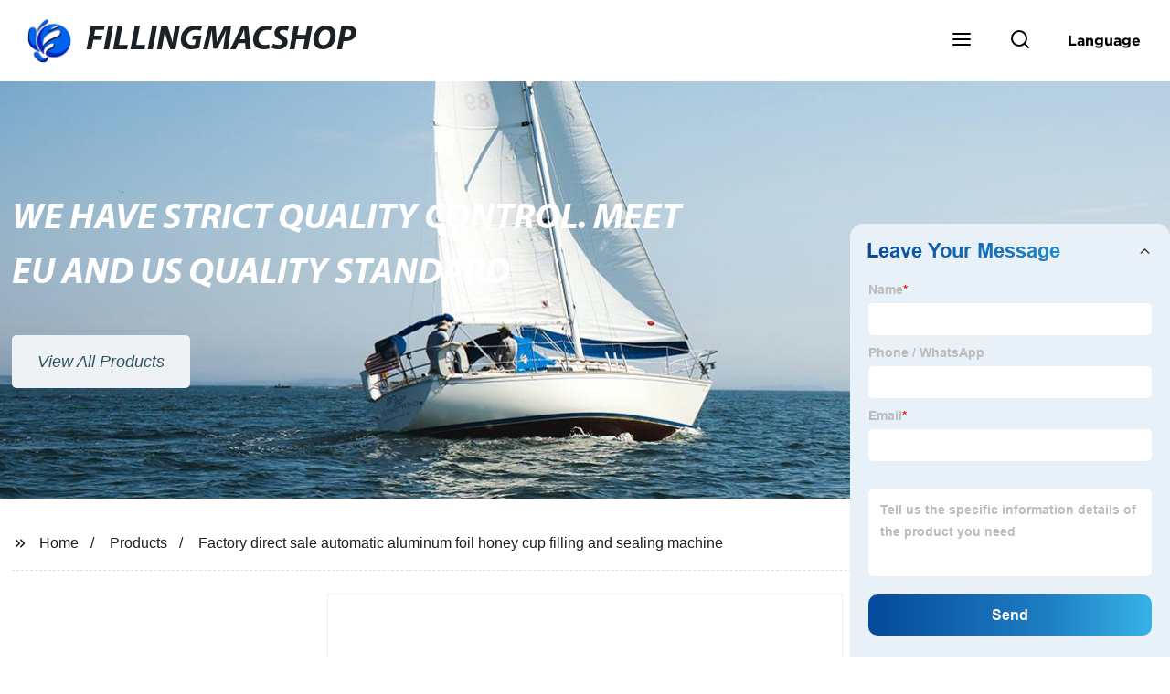

--- FILE ---
content_type: text/html
request_url: https://www.fillingmacshop.com/products/factory-direct-automatic-aluminum-foil-honey-cup-filling-sealing-machine/
body_size: 18413
content:
<!doctype html> <html amp lang="en"> <head> <meta charset="utf-8"> <script async src="https://cdn.ampproject.org/v0.js"></script> <script async custom-element="amp-sidebar" src="https://cdn.ampproject.org/v0/amp-sidebar-0.1.js"></script> <script async custom-element="amp-form" src="https://cdn.ampproject.org/v0/amp-form-0.1.js"></script> <script async custom-element="amp-font" src="https://cdn.ampproject.org/v0/amp-font-0.1.js"></script> <script async custom-element="amp-bind" src="https://cdn.ampproject.org/v0/amp-bind-0.1.js"></script> <script async custom-element="amp-carousel" src="https://cdn.ampproject.org/v0/amp-carousel-0.1.js"></script> <script async custom-element="amp-selector" src="https://cdn.ampproject.org/v0/amp-selector-0.1.js"></script> <script custom-element="amp-fx-collection" src="https://cdn.ampproject.org/v0/amp-fx-collection-0.1.js" async=""></script> <script async custom-element="amp-video" src="https://cdn.ampproject.org/v0/amp-video-0.1.js"></script> <script async custom-element="amp-lightbox" src="https://cdn.ampproject.org/v0/amp-lightbox-0.1.js"></script> <script async custom-element="amp-base-carousel" src="https://cdn.ampproject.org/v0/amp-base-carousel-0.1.js"></script> <script async custom-template="amp-mustache" src="https://cdn.ampproject.org/v0/amp-mustache-0.2.js"></script>   <title>Factory Direct Sale Automatic Aluminum Foil Honey Cup Filling And Sealing Machine</title> <meta name="viewport" content="width=device-width,minimum-scale=1,initial-scale=1"> <meta name="description" content="                                                  Factory direct automatic aluminum foil honey cup filling sealing machine&amp;nbsp;&amp;nbsp;DescriptionBG60A series semi-solid liquid filling and sealing mach"> <meta name="keywords" content="Honey Filling Machine Factory, Sealing Machine"> <script type="application/ld+json">
      {
    "@context": "http://schema.org",
    "@type": "Webpage",
    "url": "https://www.fillingmacshop.com:443/",
    "name": "AMP Project",
    "headline":"",
    "mainEntityOfPage": {
      "@type": "WebPage",
      "@id": "https://www.fillingmacshop.com:443/"
    },
    "publisher": {
      "@type": "Organization",
      "name": "AMP Project",
    },
    "image": {
      "@type": "ImageObject",
      "url": "https://img.grofrom.com/uploads/2021102103112828.png",
      "width": 150,
      "height": 51
    }
  }
</script>  <noscript> <style amp-boilerplate> body { -webkit-animation:-amp-start 8s steps(1, end) 0s 1 normal both; -moz-animation:-amp-start 8s steps(1, end) 0s 1 normal both; -ms-animation:-amp-start 8s steps(1, end) 0s 1 normal both; animation:-amp-start 8s steps(1, end) 0s 1 normal both } @-webkit-keyframes -amp-start { from { visibility:hidden } to { visibility:visible } } @-moz-keyframes -amp-start { from { visibility:hidden } to { visibility:visible } } @-ms-keyframes -amp-start { from { visibility:hidden } to { visibility:visible } } @-o-keyframes -amp-start { from { visibility:hidden } to { visibility:visible } } @keyframes  -amp-start { from { visibility:hidden } to { visibility:visible }  } </style> <style amp-boilerplate> body { -webkit-animation:none; -moz-animation:none; -ms-animation:none; animation:none } </style> </noscript>  <style amp-custom> body, html, h1, h2, h3, h4, h5, h6, p, ul, ol, li, dl, dt, dd, th, td, form, object, iframe, blockquote, pre, a, abbr, address, code, img, fieldset, form, label, figure { margin:0; padding:0;font-family:Arial, Helvetica, sans-serif;font-size:14px; line-height:1.5;color:#1b2227; } h1 { font-size:22px; } h2 { font-size:20px; } h3 { font-size:18px; } h4 { font-size:16px; } h5 { font-size:16px; font-weight:normal; } h6 { font-size:14px; font-weight:normal; } body { background-color: #fff;} li { list-style:none; } a { color:#1b2227; text-decoration:none; } a:focus { outline:none; } a:hover{ color: #72561c;} * { outline: 0; } * { -moz-box-sizing:border-box; -webkit-box-sizing:border-box; -ms-box-sizing:border-box; -o-box-sizing:border-box; box-sizing:border-box; } .layout,.top_bar,.sm_layout{ position:relative; width:1350px; margin:0 auto;} .sm_layout{ width:1200px;} .amp-carousel-button{ cursor:pointer;} .entry{width:100%; padding:30px 0;} img{max-width:100%;}  @-webkit-keyframes shine {   100% {left: 125%;} } @keyframes    shine {   100% {left: 125%;} } button{ border:none; background:none;} button:focus{outline:none;} a{-moz-transition-duration:.3s;-webkit-transition-duration:.3s; -o-transition-duration:.3s; -ms-transition-duration:.3s;transition-duration:.3s;} /*------------------------------                              head 							 ----------------------------------------------------*/  							  .page_head{ position:relative; width:100%;background: #fff;} .top_bar{ position:relative;display:flex;justify-content:center;align-items:center; text-align:center;flex-wrap:wrap; padding:38px 0; z-index:2;} .logo {position:relative;animation:scale-up 1s .2s ease-out both; display:flex;align-items:center;} .logo .img{width:100px; } .logo strong{position:relative; text-transform:uppercase;font-size:53px; font-family:"MyriadProBoldIt" } .lightbox_close {background: rgba(0,0,0,0.8); width: 100%; height: 100%;position: absolute; left:0; top:0} .lightbox_close_btn{ position:absolute; right:15px; top:15px;color: #2e5363;border-radius:100%; width:50px; height:50px;  text-align:center;background: #eef2f5; border:none;fill: #2e5363;box-shadow:0 0 20px rgba(0,0,0,.1); cursor:pointer;-moz-transition-duration:.3s;-webkit-transition-duration:.3s; -o-transition-duration:.3s; -ms-transition-duration:.3s;transition-duration:.3s;} .lightbox_close_btn:hover{background: #72561c;-moz-transform:rotate(-60deg); -webkit-transform:rotate(-60deg); -ms-transform:rotate(-60deg); -o-transform:rotate(-60deg); transform:rotate(-60deg);}   .search_wrap{ position:relative; width:800px;max-width:100%; height:100vh; margin:0 auto;background: #fff;display:flex;justify-content:center;align-items:center;} .search_wrap form { position:relative; display:block; width:85%; height:80px; box-shadow:0 0 20px rgba(0,0,0,.1);border-radius:10px} .search_wrap form .search_ipt{ position:absolute; left:0; top:0; width:100%; height:100%;padding:0 4%; border:none; background:none; font-size:22px;} .search_wrap form .search_btn{ position:absolute; right:0; top:0; width:100px; height:100%; border:none; background: #eef2f5;color: #2e5363;border-radius:0 10px 10px 0; font-size:24px;cursor: pointer;-moz-transition-duration:.3s;-webkit-transition-duration:.3s; -o-transition-duration:.3s; -ms-transition-duration:.3s;transition-duration:.3s;} .search_wrap form .search_btn:hover{ background: #72561c}  .search_ico{ position:absolute; left:0; top:50%;margin-top:-12px; border:none; background:none;cursor: pointer;} .search_ico svg{ -moz-transition-duration:.3s;-webkit-transition-duration:.3s; -o-transition-duration:.3s; -ms-transition-duration:.3s;transition-duration:.3s;} .search_ico:hover svg{color: #72561c} .head_nav{ position:relative; display:flex;justify-content:center;align-items:center; flex-wrap:wrap; background: #eef2f5;  z-index:1;} .head_nav li{ position:relative;} .head_nav li a{position:relative; display:block;color: #2e5363; padding:7px 15px;font-family: 'GothamBold'; z-index:1;transition: all 0.3s ease;-webkit-transition: all 0.3s ease;-moz-transition: all 0.3s ease; } .head_nav li ul{ position:absolute; background: #eef2f5; width:230px; padding:15px 0;box-shadow:0 0 2px  rgba(0,0,0,.2);opacity:0; visibility:hidden;transition: all 0.3s ease;-webkit-transition: all 0.3s ease;-moz-transition: all 0.3s ease;} .head_nav li:hover > ul{opacity:1; visibility:visible;} .head_nav li.child >a:after{ position:absolute; right:20px;font-family: 'micon';content: "\e006"; font-size:15px} .head_nav ul li.child >a:after{ right:10px;top:9px;content: "\e008"; font-size:12px;} .head_nav > li > a{font-size:17px;text-transform:uppercase; padding:0 43px;line-height:54px;} .head_nav  li:hover > a{color: #72561c; -moz-transform:translateX(3px);  -webkit-transform:translateX(3px); -o-transform:translateX(3px); -ms-transform:translateX(3px); transform:translateX(3px);} .head_nav > li > ul{left:0; top:calc(100% + 1px);} .head_nav > li > ul ul{left:calc(100% + 1px); top:-15px;} .head_nav > li > ul li{margin:0} .head_nav > li:before,.head_nav > li:after {content:"";position:absolute;width:0;height:100%;left:50%;top:0;z-index:0} .head_nav > li:before {background: #fff;transition: all 0.3s ease;-webkit-transition: all 0.3s ease;-moz-transition: all 0.3s ease;} .head_nav > li:after {background: #fff;transition: all 0.4s ease;-webkit-transition: all 0.4s ease;-moz-transition: all 0.4s ease;}  .head_nav > li:hover:before,.head_nav > li:hover:after,.head_nav > li.nav-current:before,.head_nav > li.nav-current:after {width:100%;left:0;} .head_nav li.nav-current > a{color: #72561c;} /*------------------------------                              footer 							 ----------------------------------------------------*/ /* web_footer */ .web_footer{ position:relative; background:#1b2127;} .web_footer,.web_footer a{ color:rgba(255,255,255,.8);} .web_footer a:hover{color: #72561c;-moz-transform:translateX(2px);  -webkit-transform:translateX(2px); -o-transform:translateX(2px); -ms-transform:translateX(2px); transform:translateX(2px);} .foot_items{ } .foot_items:after{  } .foot_item{position:relative; text-align:center; margin:0 0 7px;} .index_title.sm{ padding:10px 0 } .index_title.sm .title{color: #fff; font-size:22px; width:280px} .index_title.sm .title:after {  background:rgba(255,255,255,.2); } .foot_item ul li{ position:relative; display:inline-block; padding:7px 0; } .foot_item.foot_item01 ul li{ margin:0 30px;} .foot_item.foot_item01 ul li a{ font-size:15px; color: #fff;padding:10px 20px; } .foot_item.foot_item01 ul li a:hover{color: #fff;} .foot_item ul li a{position:relative; display:block; padding:10px 15px 0 18px; } .foot_item ul li a:before{ content:""; position:absolute; left:0; top:14px;width: 0;height: 0;border-top:6px solid transparent;border-bottom:6px solid transparent; border-left:9px solid  #fff;opacity:.4;-moz-transition-duration:.3s;-webkit-transition-duration:.3s; -o-transition-duration:.3s; -ms-transition-duration:.3s;transition-duration:.3s;} .foot_item ul li a:hover:before{border-left-color: #fff;opacity:1;} .web_bottom{ position:relative; border-top:2px solid rgba(255,255,255,.2); text-align:center; color: rgba(255,255,255,.5) ; padding:20px 0  ;margin-top :45px;} .scrollToTop{ position:fixed; right:25px; bottom:25px; width:55px; height:55px; border-radius:100%; background: #eef2f5;color: #2e5363; cursor:pointer;    font-family: 'GothamBold'; font-size:16px; animation:btnUpDown 2.0s infinite ease-in-out;-moz-transition-duration:.3s;-webkit-transition-duration:.3s; -o-transition-duration:.3s; -ms-transition-duration:.3s;transition-duration:.3s;}  .scrollToTop:hover{ background: #72561c;} @-webkit-keyframes btnUpDown { 	0%{-webkit-transform: none;-ms-transform: none;-o-transform: none;transform: none;} 	50%{-webkit-transform: translateY(-8px);-ms-transform: translateY(-8px);-o-transform: translateY(-8px);transform: translateY(-8px);} 	100%{-webkit-transform: translateY(0);-ms-transform: translateY(0);-o-transform: translateY(0);transform: translateY(0);}  } @keyframes    btnUpDown { 	0%{-webkit-transform: none;-ms-transform: none;-o-transform: none;transform: none;} 	50%{-webkit-transform: translateY(-8px);-ms-transform: translateY(-8px);-o-transform: translateY(-8px);transform: translateY(-8px);} 	100%{-webkit-transform: translateY(0);-ms-transform: translateY(0);-o-transform: translateY(0);transform: translateY(0);} }   /*------------------------------                              public 							 ----------------------------------------------------*/ /*font*/ @font-face {font-family: 'micon';font-style: normal;font-weight: 400;src: url(/webview/font/micon/micon.ttf) format('truetype');} @font-face {font-family: 'RobotoRegular';font-style: normal;font-weight: 400;src: url(/webview/font/Roboto/Roboto-Regular.ttf) format('truetype');} @font-face {font-family: 'MyriadProBoldIt';font-style: normal;font-weight: 400;src: url(/webview/font/MyriadPro/MyriadPro-BoldIt.ttf) format('truetype');} @font-face {font-family: 'GothamBold';font-style: normal;font-weight: 400;src: url(/webview/font/Gotham/Gotham-Bold.otf) format('OpenType');} amp-img img { object-fit: contain; } @keyframes    scale-up{0%{opacity:0;transform:scale(.9)}50%{opacity:1}to{transform:none}} .lune-anim-scale-up{animation:scale-up 1s .2s ease-out both} @keyframes    levitate{0%{transform:translate3d(0,-2px,0);}50%{transform:translate3d(0,2px,0);}100%{transform:translate3d(0,-2px,0);}} @-webkit-keyframes tm-bounce { 0%, 100% {-webkit-transform:scale(.9);transform:scale(.9);} 50% {-webkit-transform:scale(1);transform:scale(1);} } @keyframes    tm-bounce { 0%, 100% {-webkit-transform:scale(.9);transform:scale(.9);} 50% {-webkit-transform:scale(1);transform:scale(1);} } @keyframes    a {0% {transform: translateY(-1vh) rotate(1turn);}50% {transform: translateY(1vh) rotate(1turn);}to {transform: translateY(-1vh) rotate(1turn);}} @keyframes    b {0% { transform: translateY(1vh) rotate(1turn);}50% {transform: translateY(-1vh) rotate(1turn);} to {transform: translateY(1vh) rotate(1turn);}} 	   .page_main { position:relative; width:100%; margin:0 auto; min-height:550px;background: #fff; overflow:hidden; padding:0 0 50px;}     .ampTabContainer {position:relative; display: flex; flex-wrap: wrap; margin-top:80px;} .tabButton[selected] { outline: none; background:  #fff;z-index:1;  } .tabButton[selected]:first-child{ border-left:none;} .tabButton:before{ content:""; width:0; height:3px; background: #fff; position:absolute; right:0; bottom:-1px;-moz-transition-duration:.5s;-webkit-transition-duration:.5s; -o-transition-duration:.5s; -ms-transition-duration:.5s;transition-duration:.5s; } .tabButton[selected]:before{ width:100%; left:0; right:auto;} amp-selector [option][selected] { outline:none; } .tabButton { position:relative;display:flex;align-items:center;  padding:13px  35px; text-align: center; cursor: pointer; font-size:18px; font-weight:bold; } .tabButton svg{ margin-right:8px;} .tabContent { display: none; width: 100%; order: 1; border-top:2px solid #E0E1E5; padding:20px 0; background: #fff;} .tabButton[selected]+.tabContent { position:relative;display:flex;flex-wrap: wrap;justify-content:space-between;} .tabContent{}  .tabContent li{ position:relative; width:49%; border:1px solid #E0E1E5;border-radius:10px; padding:18px; margin:0 0 20px;-moz-transition-duration:.5s;-webkit-transition-duration:.5s; -o-transition-duration:.5s; -ms-transition-duration:.5s;transition-duration:.5s;}  .tabContent li:hover{ background:#f8f8f8;} .tabContent li .item_title{ font-size:16px; margin-bottom:8px;}  .tabContent li .item_text{color:#666;}  /*------------------------------------------------------index------------------------------------------------------------------*/  /*banner*/ .main-banner{ overflow:hidden;}  .amp-carousel-button{ width:35px; height:60px; text-align:center; line-height:60px;color: #2e5363; font-size:30px; background: #eef2f5;cursor:pointer; border:none;opacity:0; visibility:hidden;-moz-transition-duration:.3s;-webkit-transition-duration:.3s; -o-transition-duration:.3s; -ms-transition-duration:.3s;transition-duration:.3s;} .amp-carousel-button:focus {outline:none;}  .amp-carousel-button:hover{ background: #72561c;} .amp-carousel-button-prev{ left:-35px; background-image:none;} .amp-carousel-button-next{ right:-35px; background-image:none;} .main-banner:hover .amp-carousel-button-prev,.about_us:hover .amp-carousel-button-prev{ left:0;opacity:1; visibility:visible;} .main-banner:hover .amp-carousel-button-next,.about_us:hover .amp-carousel-button-next{ right:0;opacity:1; visibility:visible;} .amp-carousel-button-prev:after{font-family: 'micon'; content:"\e009";} .amp-carousel-button-next:after{font-family: 'micon'; content:"\e008";} .main-banner .wrap{  } .main-banner .wrap .layout{ position:relative; display:flex;justify-content:space-between;align-items:center; flex-direction:row-reverse; height:100%;} /*.main-banner .wrap.con_style01 .layout{flex-direction:row;}*/ .main-banner .image_album{position:relative;width:42%;left:80px;} .main-banner .image_album li{ position:absolute; animation:a 20s ease-out infinite;} .main-banner .image_album li:nth-child(2n){animation:b 20s ease-out infinite;} .main-banner .image_album li:nth-child(1){ top:-30px; left:0;} .main-banner .image_album li:nth-child(2){top:-70px;left:200px;} .main-banner .image_album li:nth-child(3){top:-110px;left:400px;} .main-banner .image_album li:nth-child(4){top:30px;left:300px;} .main-banner .image_album li .img_wrap { position:relative; display:flex;justify-content:center;align-items:center; width:170px; height:170px;background: #fff;opacity:.9; overflow:hidden; -moz-transform:rotate(45deg); -webkit-transform:rotate(45deg); -ms-transform:rotate(45deg); -o-transform:rotate(45deg); transform:rotate(45deg);-moz-transition-duration:.3s;-webkit-transition-duration:.3s; -o-transition-duration:.3s; -ms-transition-duration:.3s;transition-duration:.3s;} .main-banner .image_album li .img_wrap:hover{opacity:1;} .main-banner .image_album li:nth-child(2n) .img_wrap{ width:120px; height:120px; } .main-banner .wrap.con_style01 .image_album li .img_wrap{border-radius:100%;} .main-banner .image_album li .img_wrap amp-img{-moz-transform:rotate(-45deg); -webkit-transform:rotate(-45deg); -ms-transform:rotate(-45deg); -o-transform:rotate(-45deg); transform:rotate(-45deg); width:136px;} .main-banner .image_album li:nth-child(2n) .img_wrap amp-img{width:100px;  } .main-banner .image_album li .img_wrap img{ } .main-banner .info{position:relative;width:52%;color: #2e5363;font-size:18px;left:-80px;} .main-banner .info .title{position:relative;text-transform: uppercase;font-size:40px;font-family: "MyriadProBoldIt";color: #fff;} .main-banner .info .text{position:relative; font-style:italic;margin:8px 0 37px;} .main-banner .info .link{position:relative; font-style:italic; display:inline-block; padding:0 28px; line-height:58px; border-radius:5px; background: #eef2f5;-moz-transition-duration:.3s;-webkit-transition-duration:.3s; -o-transition-duration:.3s; -ms-transition-duration:.3s;transition-duration:.3s;} .main-banner .info .link:hover{ background: #72561c;} .main-banner .wrap .image_album,.main-banner .wrap .info{opacity:0; visibility:hidden;-moz-transition-duration:.8s;-webkit-transition-duration:.8s; -o-transition-duration:.8s; -ms-transition-duration:.8s;transition-duration:.8s;} .main-banner .wrap[aria-hidden="false"] .image_album,.main-banner .wrap[aria-hidden="false"] .info{left:0;opacity:1; visibility:visible} /*index_title*/ .index_title{ position:relative; text-align:center;} .index_title .title{position:relative; display:inline-block;width:775px;max-width:100%;font-size:29px;font-family: "MyriadProBoldIt"; text-transform:uppercase; padding:13px 0;} .index_title .title.lg{ font-size:35px;padding:10px 0;} .index_title .title:after{ content:"";position:absolute; left:0; bottom:0; width:100%; height:2px; background: #eef2f5;-moz-transition-duration:.8s;-webkit-transition-duration:.8s; -o-transition-duration:.8s; -ms-transition-duration:.8s;transition-duration:.8s;} div:hover > .index_title .title:after{left:40%; width:20%;} .index_title .title:before{content:"";position:absolute; left:50%; bottom:0; width:0; height:2px; background: #72561c;-moz-transition-duration:.8s;-webkit-transition-duration:.8s; -o-transition-duration:.8s; -ms-transition-duration:.8s;transition-duration:.8s;} div:hover > .index_title .title:before{ left:0;width:100%;} .index_title .more{ position:absolute; right:0; top:50%; margin-top:-15px; font-size:18px;}   .slide_btn_wrap{ position:absolute; right:0; bottom:12px;} .slide_btn_wrap .amp-slide-button{ position:relative; display:inline-block; vertical-align:middle; cursor:pointer;width: 0;height: 0;border-top: 7px solid transparent;border-bottom: 7px solid transparent; margin:0 11px;-moz-transition-duration:.3s;-webkit-transition-duration:.3s; -o-transition-duration:.3s; -ms-transition-duration:.3s;transition-duration:.3s;} .slide_btn_wrap .amp-slide-button-prev {border-right: 12px solid  #eef2f5;} .slide_btn_wrap .amp-slide-button-prev:hover{ border-right-color: #72561c;} .slide_btn_wrap .amp-slide-button-next{border-left: 12px solid  #eef2f5;} .slide_btn_wrap .amp-slide-button-next:hover{ border-left-color: #72561c;} /*index_choose_wrap*/ .index_choose_wrap{ position:relative; width:102%; margin:30px 0 30px -1%;} .index_choose_items{position:relative;display:flex;flex-wrap:wrap; margin:55px 0 0;} .index_choose_item{position:relative; width:21%; text-align:center; margin:20px 2%;-moz-transition-duration:.8s;-webkit-transition-duration:.8s; -o-transition-duration:.8s; -ms-transition-duration:.8s;transition-duration:.8s; } .index_choose_item:hover{-moz-transform:translateY(0);  -webkit-transform:translateY(0); -o-transform:translateY(0); -ms-transform:translateY(0); transform:translateY(-8px);} .index_choose_item .item_img{position:relative; display:inline-block;width:73px;-moz-transition-duration:.8s;-webkit-transition-duration:.8s; -o-transition-duration:.8s; -ms-transition-duration:.8s;transition-duration:.8s;}  .index_choose_item:hover .item_img{-moz-transform:rotate3d(0,1,0,-180deg);-webkit-transform:rotate3d(0,1,0,-180deg); -o-transform:rotate3d(0,1,0,-180deg); -ms-transform:rotate3d(0,1,0,-180deg);transform:rotate3d(0,1,0,-180deg);} .index_choose_item .item_text{ margin-top:15px;} .index_choose_item .item_text,.index_choose_item .item_text a{position:relative;display:block; font-size:18px; text-transform:uppercase;} /*carousel-parent product-cate*/  .carousel-parent.product-cate{padding-top:50px} .product_items{ margin:38px 0 0;} .product_item{position:relative;width:25%;  display:block; text-align:center;} .product_items .product_item a{ padding:20px;} .product_item a{position:relative; display:block; padding:10px 15px;} .product_item .item_title{position:relative;color: #2e5363; font-size:18px; background: #eef2f5; height:56px; line-height:56px; overflow:hidden; padding:0 10px;-moz-transition-duration:.3s;-webkit-transition-duration:.3s; -o-transition-duration:.3s; -ms-transition-duration:.3s;transition-duration:.3s;} .product_item:hover .item_title{color: #72561c;} .product_item .item_img{ position:relative; display:block; overflow:hidden;border:2px solid #afb2b3;} .product_item amp-img{-moz-transition-duration:.8s;-webkit-transition-duration:.8s; -o-transition-duration:.8s; -ms-transition-duration:.8s;transition-duration:.8s;} .product_item:hover .item_img amp-img{-moz-transform:scale(1.1);-webkit-transform:scale(1.1);-ms-transform:scale(1.1);-o-transform:scale(1.1);transform:scale(1.1)} .product_item .item_img:before{ width:0; height:0; background:#000; content:""; position:absolute; left:0; top:0; z-index:1;opacity:.15;-moz-transition-duration:.8s;-webkit-transition-duration:.8s; -o-transition-duration:.8s; -ms-transition-duration:.8s;transition-duration:.8s;} .product_item .item_img:after{width:0; height:0; background:#000; content:""; position:absolute; right:0; bottom:0; z-index:1;opacity:.15;-moz-transition-duration:.8s;-webkit-transition-duration:.8s; -o-transition-duration:.8s; -ms-transition-duration:.8s;transition-duration:.8s;} .product_item:hover .item_img:before{ width:100%; height:100%; } .product_item:hover .item_img:after{width:100%; height:100%; }  .product_item .item_more{ position:absolute; display:flex;align-items:center;justify-content:center; z-index:3;left:50%; top:60%; margin:-23px 0 0 -23px;width:46px; height:46px; background: #eef2f5;color: #2e5363;border-radius:100%;opacity:0; visibility:0;-moz-transition-delay:.5s;-webkit-transition-delay:.5s;-o-transition-delay:.5s;transition-delay: .3s;-moz-transition-duration:.5s;-webkit-transition-duration:.5s; -o-transition-duration:.5s; -ms-transition-duration:.5s;transition-duration:.5s;-moz-transform:rotate(-45deg); -webkit-transform:rotate(-45deg); -ms-transform:rotate(-45deg); -o-transform:rotate(-45deg); transform:rotate(-45deg);} .product_item:hover .item_more{opacity:1; visibility:visible; top:50%;} .product_item .item_more svg{color: #2e5363;} .product_item .item_more:hover{ background: #72561c;} .product_item .item_text{position:relative;display:flex;width:100%;align-items:center;color: #2e5363;background: #eef2f5; height:65px; padding:0 13px; text-align:left;overflow:hidden;-moz-transition-duration:.3s;-webkit-transition-duration:.3s; -o-transition-duration:.3s; -ms-transition-duration:.3s;transition-duration:.3s;} .product_item:hover .item_text{color: #72561c;} .product_items .product_item .item_text{ height:65px;} /*about_us*/ .about_us_margin{ padding:40px 0 20px;} .about_us{position: relative;  overflow:hidden} .about_us .about_wrap{position: relative;display: flex;justify-content: space-between;flex-wrap:wrap;align-items:flex-start;flex-direction: row-reverse; margin:62px 0 0;} .about_us .about_wrap .about_img{position: relative;width:50%; overflow:hidden;} .about_us .about_wrap .about_img li{position: relative; } .about_us .about_wrap .about_img li amp-img{} .about_us .about_wrap .about_info{position: relative;width:45%;font-size:18px;} .about_us .about_wrap .about_info .text{  line-height:2;margin:0 0 45px;} .about_us .about_wrap .about_info .location{ position:relative;padding:0 0 0 40px;} .about_us .about_wrap .about_info .location svg{ position:absolute; left:0; top:0;} .web_more{position:relative;display:inline-block;font-family: 'GothamBold';font-size:18px;line-height:28px;padding:0 20px;border:2px solid #afb2b3;border-radius:10px;} .carousel-parent.product-featured{ padding:80px 0 0;} .web_more:hover{ background:#1b2227;   border-color:#1b2227;} /*index_news*/ .index_news{} .news_items{ margin:30px 0 0;} .news_item{ position:relative; padding: 30px;} .news_item .item_wrap{} .news_item .item_wrap .item_title{} .news_item .item_wrap .item_title,.news_item .item_wrap .item_title a{font-size: 24px;font-family: "MyriadProBoldIt"; text-overflow: ellipsis; white-space: nowrap;overflow: hidden;} .news_item .item_wrap .item_text{ font-size:16px; line-height:2; margin:10px 0 30px;overflow: hidden;text-overflow: ellipsis;height: 100px;} /*contact_us*/ .contact_us{position:relative; padding:45px 0 0;} .contact_us_style{ padding-top:0;} .contact_wrap{ position:relative;} .contact_wrap .tip{ font-size:18px;color:#000; margin:40px 0 20px;} .contact_wrap .tip label{ position:relative; display:inline-block;color: #72561c;font-size:18px;padding-right:10px;} .contact_wrap .tip label svg{ margin-right:10px;-moz-transform:translateY(5px);  -webkit-transform:translateY(5px); -o-transform:translateY(5px); -ms-transform:translateY(5px); transform:translateY(5px);} .contact_wrap .form_wrap{ min-height:450px;}  .contact_wrap .form_wrap fieldset {border: none;} .contact_wrap .form_wrap fieldset label{display:block;margin:0 0 18px;} .contact_wrap .form_wrap label span{ margin-bottom:14px;} .contact_wrap .form_wrap input,.contact_wrap .form_wrap textarea{ position:relative;font-family: 'RobotoRegular';width:100%;height:42px; line-height:39px;font-size:14px;border: 1px solid #eee;background:  #2e5363; padding:0 10px;   border-left:3px solid #013e5a;} .contact_wrap .form_wrap textarea{height:95px;} .contact_wrap .form_wrap input[type=submit]{ color:  #2e5363; cursor: pointer;background:  #72561c;border:1px solid  #72561c; -moz-transition-duration:.3s;-webkit-transition-duration:.3s; -o-transition-duration:.3s; -ms-transition-duration:.3s;transition-duration:.3s; } .contact_wrap .form_wrap input[type=submit]:hover{color: #72561c; background:none;} /*------------------------------------------------------product_list------------------------------------------------------------------*/ /*path_nav*/ .path_bar {position:relative; width:100%; margin:0 0 25px; padding:17px 0; border-bottom:1px dashed #E0E1E5;}  .path_bar .path_nav{position:relative; } .path_bar .path_nav svg{ position:relative; display:inline-block; vertical-align:middle;margin-right:8px;} .path_bar li{display:inline-block; vertical-align:middle; position:relative; } .path_bar li,.path_bar li a{ font-size:16px;} .path_bar li:after { content:"/"; margin:0  13px;} .path_bar li:last-child:after { display:none;} /*aside*/ .page_content{ position:relative; overflow:hidden;} .page_left,.page_right,.page_middle{ position:relative; width:190px; float:left;} .page_middle{position:relative; width:calc(100% - 414px);min-height:500px; margin:0 17px;} .aside_bar{ position:relative; margin:0 0 15px;} .aside_bar .title{ font-size:16px; margin:0 0 7px;}    .aside_bar .content{ border:1px solid #E0E1E5; padding:12px 10px 8px;} .aside_bar .content li{ margin:0 0 6px; line-height:1.3; position:relative;} .aside_bar .content li a{ font-size:12px;} .aside_bar .content ul{ position:absolute; left:108%; top:-12px; width:270px;background: #fff; z-index:999; border:1px solid #E0E1E5; padding:12px 10px 8px;opacity:0; visibility:hidden;-moz-transition-duration:.5s;-webkit-transition-duration:.5s; -o-transition-duration:.5s; -ms-transition-duration:.5s;transition-duration:.5s;} .aside_bar .content li:hover >ul{opacity:1; visibility:visible;left:calc(100% + 10px);} /*product_list*/ .product_list { position:relative;} .product_list_items{position:relative;}  .product_list_item{position:relative;display:flex;flex-wrap:wrap;align-items:flex-start;justify-content:space-between;padding:40px 22px; border-bottom:1px solid #E0E1E5; background:#f9f9f9;} .product_list_item:nth-child(2n){ background: #fff;}  .product_list_item  .item_img{ position:relative; display:block;width:220px; overflow:hidden; padding:6px; border:1px solid #E0E1E5;border-radius:5px; overflow:hidden; background: #fff;} .product_list_item  .item_img amp-img{border-radius:5px;-moz-transition-duration:.8s;-webkit-transition-duration:.8s; -o-transition-duration:.8s; -ms-transition-duration:.8s;transition-duration:.8s;} .product_list_item:hover .item_img amp-img{-moz-transform:scale(1.1);-webkit-transform:scale(1.1);-ms-transform:scale(1.1);-o-transform:scale(1.1);transform:scale(1.1)} .product_list_item .item_info{position:relative; display:block;width:calc(100% - 245px); font-size:16px;} .product_list_item .item_info .item_title{ position:relative; font-weight:normal;}  .product_list_item .item_info .item_title,.product_list_item .item_info .item_title a{  font-size:28px;} .product_list_item .item_info .item_time{ position:relative; display:block; padding:5px 0 10px;} .product_list_item .item_info .item_text{}  .product_list_item .item_info .item_more{ text-align:right; margin-top:20px;} .product_list_item .item_info .item_more a{position:relative; display:inline-block;font-size:16px; text-transform:uppercase;color: #72561c; padding:3px 13px;} .product_list_item .item_info .item_more a:after{ content:""; position:absolute; left:0; bottom:0; width:100%; height:2px; background: #72561c;-moz-transition-duration:.3s;-webkit-transition-duration:.3s; -o-transition-duration:.3s; -ms-transition-duration:.3s;transition-duration:.3s;} .product_list_item .item_info .item_more a:before{content:""; position:absolute; left:50%; bottom:0; width:0; height:2px; background:#1b2227;-moz-transition-duration:.3s;-webkit-transition-duration:.3s; -o-transition-duration:.3s; -ms-transition-duration:.3s;transition-duration:.3s;} .product_list_item .item_info .item_more a:hover{color:#1b2227;} .product_list_item .item_info .item_more a:hover:after{left:30%; width:40%;} .product_list_item .item_info .item_more a:hover:before{left:0; width:100%;} .page_bar{ position:relative; margin:45px 0 0;} .pages { position:relative; text-align:center; } .pages a, .pages span { position:relative; display:inline-block; vertical-align:top; border:1px solid #cfcfcf; line-height:32px; min-width:26px; padding:0 12px; margin:0 0 0 5px; border-radius:3px; font-size:16px;  filter: progid:DXImageTransform.Microsoft.Gradient(startColorStr='#fefefe', endColorStr='#ececec', gradientType='0'); background: -moz-linear-gradient(top, #fefefe, #ececec); background: -o-linear-gradient(top, #fefefe, #ececec); background: -webkit-gradient(linear, 0% 0%, 0% 100%, from(#fefefe), to(#ececec)); } .pages a.current, .pages a:hover { background: #eef2f5; color: #2e5363; border-color: #eef2f5; }  .pagination .active span{ background: #eef2f5; color: #2e5363; border-color: #eef2f5; } .pages span{ 	} /*pd_items_wrap*/ .product_cate_list{position:relative;padding:10px 20px;} .pd_items_wrap{ display:flex;flex-wrap:wrap; padding:30px 0; width:102%; margin-left:-1%;} .pd_items_wrap .pd_left{ position:relative; width:42%;} .pd_items_wrap .pd_left .product_item{width:100%;} .pd_items_wrap .pd_right{position:relative;display:flex;flex-wrap:wrap; width:58%;} .pd_items_wrap .pd_right .product_item{width:33.3333%} .pd_items_wrap .pd_left .product_item .item_title{ height:60px; line-height:60px; text-transform:uppercase; font-size:20px; font-style:italic;} .pd_items{ position:relative;display:flex;flex-wrap:wrap; } .page_info{ position:relative; line-height:1.8; padding:10px 0 30px;} .page_info .title{ font-size:22px; padding:0 0 10px;} .page_info .text{ font-size:15px;}  .page_info.lg .title{ font-size:32px; font-weight:normal;} .page_info.lg .time{ font-size:16px;} .page_info.lg .time em{ font-style:normal;color: #72561c;} .page_info.lg .text{ padding:20px 0;}    article a{color: #72561c;} article p{margin:0;padding:8px 0;line-height:1.8;} article table{position:relative;border-collapse:collapse;border-spacing:0;width:100%;border-collapse:collapse;border-spacing:0;width:100%;margin-bottom:20px;} article th, article td{height:30px;border:1px solid #ccc;text-align:left;line-height:1.5;color:#666;background:#fbfbfb;padding:0 15px;} article th{background:#eee;} article td p, article th p, .pd-panel article td p, .pd-panel article th p{margin:0;padding:5px;color:#666;line-height:1.3;} article .button{margin:15px 10px 0 0;background:#dfdfdf;padding:8px 15px;border:0;cursor:pointer;line-height:1.2;color:#777;font-weight:bold;text-transform:Capitalize;} article .button:hover{background: #72561c;color: #2e5363;} article img.alignleft{float:left;margin:20px 15px 0 0;} article img.alignright{float:right;margin:20px 0 0 15px;} article img.alignleftnopad{float:left;margin-left:0;} article img.alignrightnopad{float:right;margin-right:0;} article img.aligncenter{text-align:center;display:block;margin:20px auto 0 auto;} article img{max-width:100%;}     /*------------------------------------------------------product------------------------------------------------------------------*/ .product_detail{ position:relative; line-height:1.8;} .product_detail article{ padding-top:60px;} .product_detail .article_footer{ position:relative; padding:15px 0; margin-top:50px; border-top:1px solid #eee;border-bottom:1px solid #eee;} .product_detail .article_footer p a{color: #72561c;}  .product_head {border-bottom:40px solid #bf4c13; padding:0;} .product_head .top_bar{ overflow:visible;} .product_head .top_bar:before{ content:""; display:block; clear:both; height:1px; width:calc(100% + 110px); position:absolute; left:-55px; bottom:0; background:#E0E1E5;} .product_head .top_bar:after{ content:""; display:block; clear:both; height:0; visibility:hidden;}    .product_main{ background:#f6f7fb; padding:20px 0 60px;} .product_intro{ position:relative;display:flex;flex-wrap:wrap;justify-content:space-between;align-items:flex-start;background: #fff; padding:0 0 20px; } .product_view{ position:relative;width:38%;}   .product_intro amp-img{ border:1px solid #eee;}  .product_intro [option][selected] amp-img{border-color: #72561c}  .product_image_sm{ padding:15px 30px 15px 0;} .product_image_wrap_sm{ position:relative;} .product_intro .amp-slide-button { position:absolute; top:50%; margin-top:-20px;cursor:pointer;-moz-transition-duration:.3s;-webkit-transition-duration:.3s; -o-transition-duration:.3s; -ms-transition-duration:.3s;transition-duration:.3s;} .product_intro .amp-slide-button:hover svg{color: #72561c;} .product_intro .amp-slide-button.amp-slide-button-prev{ left:-50px;} .product_intro .amp-slide-button.amp-slide-button-next{ right:-20px;} .product_view .amp-slide-button.amp-slide-button-prev{ left:-50px;} .product_view .amp-slide-button.amp-slide-button-next{ right:-50px;} .product_intro .amp-slide-button svg{color:#999;} .product_view .amp-slide-button{ display:none;}   .product_summary{width:58%; padding-right:10%} .product_summary .product_meta_title{ font-size:26px; font-weight:normal; text-decoration:underline;} .product_summary  .text{ color:#555; padding:25px 0; font-size:16px; line-height:1.8; } .contact_us_btn{ position:relative;text-align:center;display:flex;align-items:center;justify-content:center; margin:10px 0 35px;} .contact_us_btn a{ position:relative; display:flex;width:198px; height:33px; border:1px solid  #72561c;align-items:center;justify-content:center; background: #72561c;border-radius:9px; color: #2e5363; text-transform:uppercase; font-size:15px;-moz-transition-duration:.3s;-webkit-transition-duration:.3s; -o-transition-duration:.3s; -ms-transition-duration:.3s;transition-duration:.3s;} .contact_us_btn a:hover{ color: #72561c; background:none;} .contact_us_btn a svg{ margin-right:8px;}  .single_content{ position:relative; overflow:hidden; margin:20px 0;} .single_left{ position:relative; width:calc(100% - 317px); float:left; } .single_right{ position:relative; width:300px; float:right;} .aside_product{position:relative;background: #fff; border:1px solid #eee; padding:30px ;} .aside_product .title{ } .aside_product .title,.aside_product .title a{font-size:18px;} .aside_product ul{} .aside_product_item{display:flex;flex-wrap:wrap;justify-content:space-between; margin:20px 0 0;} .aside_product_item .item_img{ width:100px; border:1px solid #eee; display:block; overflow:hidden;} .aside_product_item .item_img amp-img{-moz-transition-duration:.8s;-webkit-transition-duration:.8s; -o-transition-duration:.8s; -ms-transition-duration:.8s;transition-duration:.8s;} .aside_product_item:hover .item_img amp-img{-moz-transform:scale(1.1);-webkit-transform:scale(1.1);-ms-transform:scale(1.1);-o-transform:scale(1.1);transform:scale(1.1)} .aside_product_item .item_title{ width:calc(100% - 110px);} .aside_product_item .item_title,.aside_product_item .item_title a{ font-weight:normal; font-size:14px;}  .single_product{position:relative;background: #fff; border:1px solid #eee; margin-top:20px; padding:25px 28px;} .single_product h1.title,.single_product h1.title a{ font-size:18px;} .single_product ul{display:flex;flex-wrap:wrap;} .single_product .product_item{width:20%; padding:10px;} .single_product .product_item .item_img{padding:18px;} .single_product .product_item .item_title,.single_product .product_item .item_title a{ font-weight:normal; font-size:14px; text-align:left;}  .hot_search{position:relative;background: #fff; border:1px solid #eee; margin-top:20px; padding:28px;} .hot_search .h1.title{} .hot_search h1.title,.hot_search h1.title a{ font-size:18px;} .hot_search ul{ position:relative; font-size:0; margin:10px 0 0;} .hot_search ul li{ position:relative; display:inline-block; vertical-align:top; width:33.33333%; font-size:14px; padding:3px 20px 3px 0;} .hot_search ul li,.hot_search ul li a{ color:#888;} .hot_search ul li:hover, .hot_search ul li:hover a{ color: #72561c} .news_article{position: relative; background:  #fff; border: 1px solid #eee; margin-top: 20px;padding: 25px 28px;} .news_article h1.title{font-size: 18px;border-bottom: 1px dashed #ddd;padding: 0 0 18px;}  /*mobile*/ .mob_btn_wrap{ display:none;} .mob_btn { position:relative; display:inline-block; vertical-align:middle; font-size:16px; padding:0 18px;font-family: 'GothamBold';} .mob_btn svg{width:24px; height:24px;} .mob_side_content {width:50%; background: #fff; padding:30px 2%; } .mob_nav {font-family: 'GothamBold'; } .mob_nav ul li {  padding:10px 0}  .mob_nav ul li a{ position:relative;font-size:18px;} .mob_nav ul li a:before{font-family: 'micon';content: "\e008"; padding:0 6px 0 0;} .mob_nav ul ul li { font-weight:normal; padding:5px 10px;}   .mob_language .language-flag{padding:7px 0; } .mob_language .language-flag span{font-size:16px;} /*language*/ .change-language{ position:absolute; right:0; top:50%; margin-top:-10px; text-align:left } .change-language .change-language-title{ position:relative;    } .change-language .change-language-title .language-flag span{ font-size:16px;font-family: 'GothamBold';} .change-language .change-language-title:after{ content:""; position:absolute; right:-15px; top:9px;width: 0;height: 0;border-left:5px solid transparent;border-right:5px solid transparent; border-top:6px solid #1b2227} .change-language .change-language-cont{position:absolute;top:100%;right:0;width:360px;background: #fff;padding:20px 10px 20px 20px;opacity:0;visibility:hidden;-moz-transition:all 0.3s ease-in-out;-webkit-transition:all 0.3s ease-in-out;-ms-transition:all 0.3s ease-in-out;-o-transition:all 0.3s ease-in-out;transition:all 0.3s ease-in-out;border:1px solid #ccc;border-radius:5px;overflow-y:scroll;max-height:80vh;} .change-language:hover .change-language-cont{opacity:1;visibility:visible;} .change-language .change-language-cont li{display:inline-block;vertical-align:top;width:30%;margin:0 0 10px;font-size:10pt;overflow:hidden;padding:0 10px 0 0;} .language-flag span{position:relative;display:inline-block;vertical-align:top;white-space:nowrap;padding:0 0 0 33px;overflow:hidden;} .change-language ::-webkit-scrollbar{width:5px;} .change-language ::-webkit-scrollbar-track{background-color: #2e5363;} .change-language ::-webkit-scrollbar-thumb{background-color:rgba(0,0,0,.3);border-radius:3px;} .change-language .language-cont:hover::-webkit-scrollbar-thumb{display:block} .language-flag .country-flag{ 	position:absolute;left:0;top:50%;display:inline-block;vertical-align:top; background-repeat:no-repeat;background-image:url(http://demosite.globalso.com/webview/image/all-m.gif);width:22px;height:16px;margin:-8px 5px 0;} li.language-flag a{position:relative;} .language-flag-af .country-flag{background-position:0 0 ;} .language-flag-sq .country-flag{background-position:0 -16px ;} .language-flag-ar .country-flag{background-position:0 -32px ;} .language-flag-hy .country-flag{background-position:0 -48px ;} .language-flag-az .country-flag{background-position:0 -64px ;} .language-flag-eu .country-flag{background-position:0 -80px ;} .language-flag-be .country-flag{background-position:0 -96px ;} .language-flag-bg .country-flag{background-position:0 -112px ;} .language-flag-ca .country-flag{background-position:0 -128px ;} .language-flag-zh .country-flag{background-position:0 -144px ;} .language-flag-zh-TW .country-flag{background-position:0 -160px ;} .language-flag-hr .country-flag{background-position:0 -176px ;} .language-flag-cs .country-flag{background-position:0 -192px ;} .language-flag-da .country-flag{background-position:0 -208px ;} .language-flag-nl .country-flag{background-position:0 -240px ;} .language-flag-en .country-flag{background-position:0 -256px ;} .language-flag-et .country-flag{background-position:0 -272px ;} .language-flag-tl .country-flag{background-position:0 -288px ;} .language-flag-fi .country-flag{background-position:0 -304px ;} .language-flag-fr .country-flag{background-position:0 -320px ;} .language-flag-gl .country-flag{background-position:0 -336px ;} .language-flag-ka .country-flag{background-position:0 -352px ;} .language-flag-de .country-flag{background-position:0 -368px ;} .language-flag-el .country-flag{background-position:0 -384px ;} .language-flag-ht .country-flag{background-position:0 -400px ;} .language-flag-iw .country-flag{background-position:0 -416px ;} .language-flag-hi .country-flag, .language-flag-te .country-flag, .language-flag-kn .country-flag, .language-flag-ta .country-flag, .language-flag-gu .country-flag{background-position:0 -432px ;} .language-flag-hu .country-flag{background-position:0 -448px ;} .language-flag-is .country-flag{background-position:0 -464px ;} .language-flag-id .country-flag{background-position:0 -480px ;} .language-flag-ga .country-flag{background-position:0 -496px ;} .language-flag-it .country-flag{background-position:0 -512px ;} .language-flag-ja .country-flag{background-position:0 -528px ;} .language-flag-ko .country-flag{background-position:0 -544px ;} .language-flag-la .country-flag{background-position:0 -560px ;} .language-flag-lv .country-flag{background-position:0 -576px ;} .language-flag-lt .country-flag{background-position:0 -592px ;} .language-flag-mk .country-flag{background-position:0 -608px ;} .language-flag-ms .country-flag{background-position:0 -624px ;} .language-flag-mt .country-flag{background-position:0 -640px ;} .language-flag-no .country-flag{background-position:0 -656px ;} .language-flag-fa .country-flag{background-position:0 -672px ;} .language-flag-pl .country-flag{background-position:0 -688px ;} .language-flag-pt .country-flag{background-position:0 -704px ;} .language-flag-ro .country-flag{background-position:0 -720px ;} .language-flag-ru .country-flag{background-position:0 -736px ;} .language-flag-sr .country-flag{background-position:0 -752px ;} .language-flag-sk .country-flag{background-position:0 -768px ;} .language-flag-sl .country-flag{background-position:0 -784px ;} .language-flag-es .country-flag{background-position:0 -800px ;} .language-flag-sw .country-flag{background-position:0 -816px ;} .language-flag-sv .country-flag{background-position:0 -832px ;} .language-flag-th .country-flag{background-position:0 -848px ;} .language-flag-tr .country-flag{background-position:0 -864px ;} .language-flag-uk .country-flag{background-position:0 -880px ;} .language-flag-ur .country-flag{background-position:0 -896px ;} .language-flag-vi .country-flag{background-position:0 -912px ;} .language-flag-cy .country-flag{background-position:0 -928px ;} .language-flag-yi .country-flag{background-position:0 -944px ;} .language-flag-bn .country-flag{background-position:0 -960px ;} .language-flag-eo .country-flag{background-position:0 -976px ;} .language-flag.language-flag-custom-afghanistan .country-flag{background-position:0 -992px ;} .language-flag.language-flag-custom-albania .country-flag{background-position:0 -1008px ;} .language-flag.language-flag-custom-algeria .country-flag{background-position:0 -1024px ;} .language-flag.language-flag-custom-argentina .country-flag{background-position:0 -1040px ;} .language-flag.language-flag-custom-australia .country-flag{background-position:0 -1056px ;} .language-flag.language-flag-custom-austria .country-flag{background-position:0 -1072px ;} .language-flag.language-flag-custom-belgium .country-flag{background-position:0 -1088px ;} .language-flag.language-flag-custom-brazil .country-flag{background-position:0 -1104px ;} .language-flag.language-flag-custom-canada .country-flag{background-position:0 -1120px ;} .language-flag.language-flag-custom-chile .country-flag{background-position:0 -1136px ;} .language-flag.language-flag-custom-cote-d-ivoire .country-flag{background-position:0 -1152px ;} .language-flag.language-flag-custom-ecuador .country-flag{background-position:0 -1168px ;} .language-flag.language-flag-custom-egypt .country-flag{background-position:0 -1184px ;} .language-flag.language-flag-custom-england .country-flag{background-position:0 -1200px ;} .language-flag.language-flag-custom-luxembourg .country-flag{background-position:0 -1216px ;} .language-flag.language-flag-custom-malaysia .country-flag{background-position:0 -1232px ;} .language-flag.language-flag-custom-mexico .country-flag{background-position:0 -1248px ;} .language-flag.language-flag-custom-new-zealand .country-flag{background-position:0 -1264px ;} .language-flag.language-flag-custom-oman .country-flag{background-position:0 -1280px ;} .language-flag.language-flag-custom-qatar .country-flag{background-position:0 -1296px ;} .language-flag.language-flag-custom-saudi-arabia .country-flag{background-position:0 -1312px ;} .language-flag.language-flag-custom-singapore .country-flag{background-position:0 -1328px ;} .language-flag.language-flag-custom-south-africa .country-flag{background-position:0 0 ;} .language-flag.language-flag-custom-switzerland .country-flag{background-position:0 -1344px ;} .language-flag.language-flag-custom-syria .country-flag{background-position:0 -1360px ;} .language-flag.language-flag-custom-united-arab-emirates .country-flag{background-position:0 -1376px ;} .language-flag.language-flag-custom-united-states-of-america .country-flag{background-position:0 -1392px ;} .language-flag-hy .country-flag{background-position:0 -1408px;} .language-flag-bs .country-flag{background-position:0 -1424px;} .language-flag-ceb .country-flag{background-position:0 -1440px;} .language-flag-ny .country-flag{background-position:0 -1456px;} .language-flag-ha .country-flag{background-position:0 -1472px;} .language-flag-hmn .country-flag{background-position:0 -1488px;} .language-flag-ig .country-flag{background-position:0 -1504px;} .language-flag-jw .country-flag{background-position:0 -1520px;} .language-flag-kk .country-flag{background-position:0 -1536px;} .language-flag-km .country-flag{background-position:0 -1552px;} .language-flag-lo .country-flag{background-position:0 -1568px;} .language-flag-la .country-flag{background-position:0 -1584px;} .language-flag-mg .country-flag{background-position:0 -1600px;} .language-flag-ml .country-flag{background-position:0 -1616px;} .language-flag-mi .country-flag{background-position:0 -1632px;} .language-flag-mr .country-flag{background-position:0 -1648px;} .language-flag-mn .country-flag{background-position:0 -1664px;} .language-flag-my .country-flag{background-position:0 -1680px;} .language-flag-ne .country-flag{background-position:0 -1696px;} .language-flag-pa .country-flag{background-position:0 -1712px;} .language-flag-st .country-flag{background-position:0 -1728px;} .language-flag-si .country-flag{background-position:0 -1744px;} .language-flag-so .country-flag{background-position:0 -1760px;} .language-flag-su .country-flag{background-position:0 -1776px;} .language-flag-tg .country-flag{background-position:0 -1792px;} .language-flag-uz .country-flag{background-position:0 -1808px;} .language-flag-yo .country-flag{background-position:0 -1824px;} .language-flag-zu .country-flag{background-position:0 -1840px;}   @media    only screen and (max-width: 1680px) { } @media    only screen and (max-width: 1440px) { .layout, .top_bar{ width:1200px}   .single_right{ width:280px;} .aside_product{ padding:20px;} .single_left{    width: calc(100% - 297px);}  }      @media    only screen and (max-width: 1280px) { .layout, .top_bar,.sm_layout{ width:98%;} .top_bar{justify-content:space-between; padding:15px 0} .mob_btn_wrap{ display:block;} .page_head{ padding:1px ;} .head_nav,.search_ico,.change-language{ display:none;}  .logo strong{ font-size:38px;} .logo .img{ width:80px}  .main-banner .wrap .layout{flex-direction:row} .main-banner .image_album{ display:none;} .main-banner .info{ width:60%} .product_item{ width:33.333%} .product_item .item_text{ line-height:1.2;}     .page_left, .page_right, .page_middle{ width:100%; float:none; margin:0 0 15px;} .aside_bar .content ul{ position:relative; width:100%; left:auto; top:auto; opacity:1; visibility:visible; border:none; padding:0;} .aside_bar .content li a{ font-size:14px; font-weight:bold;} .aside_bar .content li li a{ font-size:13px;} .aside_bar .content li li li a{ font-size:12px; font-weight:normal;} .aside_bar .content  li{ display:inline-block; vertical-align:top; margin:3px 5px;}  .product_view{ margin:0 auto 20px; width:45%;border: 1px solid #eee;} .product_view .amp-slide-button{ display:block;} .product_intro amp-img{ border:none;} .product_image_wrap_sm{ display:none;} .product_summary{ width:100%; padding-right:0;}   .single_left,.single_right{ float:none; width:100%;} .single_product .product_item .item_img{ padding:0;} .aside_product ul{ display:flex;flex-wrap:wrap;} .aside_product_item{ width:20%; display:block;padding: 10px;} .aside_product_item .item_img,.aside_product_item .item_title{ width:100%;} .aside_product_item .item_title{} } @media    only screen and (max-width: 1080px) { .main-banner .info .title{ font-size:45px;} .main-banner .info{ width:100%} .pd_items_wrap .pd_right .product_item{ width:50%;} .product_view{ width:55%;} } @media    only screen and (max-width: 768px) { body{padding-top:50px;} .top_bar{ position:fixed; background: #ff; left:0; top:0; width:100%; padding:15px 8px; height:auto;box-shadow:0 0 8px rgba(0,0,0,.2); z-index:99} .mob_side_content{ width:75%} .mob_btn{ padding:0 12px;} .mob_btn svg{ width:22px; height:22px;} .logo strong{ font-size:32px;} .logo .img{ width:75px}   .main-banner .info .title{ font-size:30px;} .index_choose_item{width: 46%;margin: 20px 2%;} .about_us .about_wrap .about_info,.about_us .about_wrap .about_img{ width:100%} .about_us .about_wrap .about_info{ margin:30px 0 0; text-align:center} .pd_items_wrap .pd_right{ width:100%;} .pd_items_wrap .pd_right .product_item{ width:33.33333%;} .product_view{ width:90%;} .product_view .amp-slide-button.amp-slide-button-prev{ left:-40px;} .product_view .amp-slide-button.amp-slide-button-next{ right:-40px;} } @media    only screen and (max-width: 600px) { .mob_btn{ padding:0 8px; font-size:14px;} .mob_btn svg{ width:20px; height:20px;} .logo strong{ font-size:28px;} .logo .img{ width:60px}  .main-banner .info{ text-align:center;} .main-banner .info .title{ margin:0 0 35px;} .main-banner .info .text{ display:none;} .index_title{  } .slide_btn_wrap,.index_title .more{ right:50%; margin-right:-50px; bottom:-35px} .index_title .more{ top:auto; } .product_list_item .item_info{ width:100%; margin-top:25px;} .product_item{ width:50%} .tabContent li{ width:100%} } @media    only screen and (max-width: 480px) { .top_bar{ padding:12px 8px;} .logo strong{ display:none;}  .search_wrap form { width:90%; height:60px;} .search_wrap form .search_ipt{font-size: 18px;} .search_wrap form .search_btn{ width:50px;font-size: 20px;} .product_item,.pd_items_wrap .pd_right .product_item{ width:50%} .pd_items_wrap .pd_left{ width:100%;}      .aside_product,.single_product{ padding:20px 0;} .aside_product .title,.single_product .title{ padding:0 10px;} .single_product .product_item,.aside_product_item{ width:50%;}  } @media    only screen and (max-width:414px) { .index_choose_item,.product_item,.pd_items_wrap .pd_right .product_item,.product_item{ width:100%} .news_item{ padding:30px 20px } } @media    only screen and (max-width: 320px) { .product_item,.single_product .product_item,.aside_product_item{ width:100%}   } .pagination{ 	display: flex; 	justify-content: center; } </style></head> <body id="top">   <header class="page_head">   <div class="top_bar">     <button id="searchTriggerOpen" class="ap-search-trigger search_ico" on="tap:searchLightbox" role="button" aria-label="Search" tabindex="0">     <svg viewbox="0 0 24 24" width="26" height="26" stroke="currentColor" stroke-width="2" fill="none" stroke-linecap="round" stroke-linejoin="round" class="css-i6dzq1">       <circle cx="11" cy="11" r="8"></circle>       <line x1="21" y1="21" x2="16.65" y2="16.65"></line>     </svg>     </button>     <div class="logo">       <div class="img">         <amp-img src="https://img.grofrom.com/uploads/2021102103112828.png" height="60px" width="100px" layout="responsive" alt=""></amp-img>       </div>       <strong>Fillingmacshop</strong> </div>     <div class="change-language">       <div class="change-language-info">         <div class="change-language-title">           <div class="language-flag language-flag-en"><a title="English" href="https://www.fillingmacshop.com/"> <b class="country-flag"></b> <span>English</span> </a> </div>         </div>               </div>     </div>     <div class="mob_btn_wrap">       <button role="button" on="tap:mob_nav.toggle" tabindex="0" class="mob_btn mob_nav_btn">       <svg viewbox="0 0 24 24" width="24" height="24" stroke="currentColor" stroke-width="2" fill="none" stroke-linecap="round" stroke-linejoin="round" class="css-i6dzq1">         <line x1="3" y1="12" x2="21" y2="12"></line>         <line x1="3" y1="6" x2="21" y2="6"></line>         <line x1="3" y1="18" x2="21" y2="18"></line>       </svg>       </button>       <button id="searchTriggerOpen" class="mob_btn mob_search_btn" on="tap:searchLightbox" role="button" aria-label="Search" tabindex="0">       <svg viewbox="0 0 24 24" width="26" height="26" stroke="currentColor" stroke-width="2" fill="none" stroke-linecap="round" stroke-linejoin="round" class="css-i6dzq1">         <circle cx="11" cy="11" r="8"></circle>         <line x1="21" y1="21" x2="16.65" y2="16.65"></line>       </svg>       </button>       <button role="button" on="tap:mob_language.toggle" tabindex="0" class="mob_btn mob_lang_btn">Language</button>     </div>   </div>   <nav class="head_nav" amp-fx="fade-in fly-in-top" data-duration="1s" data-fly-in-distance="2%">     <li  class=""><a href="https://www.fillingmacshop.com/">Home</a></li>     <li class="nav-current child"><a href="https://www.fillingmacshop.com/products">Products</a>     <ul>               <li><a href="https://www.fillingmacshop.com/tea-packaging/">Tea Packaging</a></li>                <li><a href="https://www.fillingmacshop.com/filling-machine/">Filling Machine</a></li>                <li><a href="https://www.fillingmacshop.com/can-filling-machine/">Can Filling Machine</a></li>                <li><a href="https://www.fillingmacshop.com/oil-filling-machine/">Oil Filling Machine</a></li>                <li><a href="https://www.fillingmacshop.com/acid-filling-machine/">Acid Filling Machine</a></li>                <li><a href="https://www.fillingmacshop.com/auto-filling-machine/">Auto Filling Machine</a></li>                <li><a href="https://www.fillingmacshop.com/mini-filling-machine/">Mini Filling Machine</a></li>                <li><a href="https://www.fillingmacshop.com/pump-filling-machine/">Pump Filling Machine</a></li>                <li><a href="https://www.fillingmacshop.com/auger-filling-machine/">Auger Filling Machine</a></li>                <li><a href="https://www.fillingmacshop.com/juice-filling-machine/">Juice Filling Machine</a></li>                <li><a href="https://www.fillingmacshop.com/products"> View All Products</a></li>       </ul>     </li>     <li class=""><a href="https://www.fillingmacshop.com/news">News</a></li>     <li class=""><a href="https://www.fillingmacshop.com/blog">Blog</a></li>     <li class=""><a href="https://www.fillingmacshop.com/contact">Contact us</a></li>     <li class=""><a href="https://www.fillingmacshop.com/about">About us</a></li>   </nav> </header> <div class="carousel-parent main-banner" amp-fx="fade-in fly-in-bottom" data-duration="1.4s" data-fly-in-distance="5%">   <amp-base-carousel id="carousel-component"  height="477px" layout="fixed-height"  role="region" auto-advance-interval="8000"  auto-advance="true" aria-label=" " >      <a class="wrap" href="https://www.fillingmacshop.com/products" style="background:url(https://img.grofrom.com/uploads/2021092709090312.png) no-repeat center center; background-size:cover">     <div class="layout">       <ul class="image_album">                  <li>           <div class="img_wrap">             <amp-img src="https://img2.grofrom.com/fillingmacshop/00b288dadf752e9491165cadca382b60.webp" height="170px" width="170px" layout="responsive" alt=""></amp-img>           </div>         </li>                          <li>           <div class="img_wrap">             <amp-img src="https://img2.grofrom.com/fillingmacshop/dd880697feb1d5fa9d616299f46d043d.webp" height="170px" width="170px" layout="responsive" alt=""></amp-img>           </div>         </li>                          <li>           <div class="img_wrap">             <amp-img src="https://img2.grofrom.com/fillingmacshop/500efcbe2bc367095967de27bdeaff70.webp" height="170px" width="170px" layout="responsive" alt=""></amp-img>           </div>         </li>                          <li>           <div class="img_wrap">             <amp-img src="https://img2.grofrom.com/fillingmacshop/7229670b90bed4c5eb8b5ce5c3da107d.webp" height="170px" width="170px" layout="responsive" alt=""></amp-img>           </div>         </li>                                 </ul>       <div class="info" >         <h1 class="title">Fully Customizable</h1>         <div class="text"></div>         <div class="link">View All Products</div>       </div>     </div>     </a>        <a class="wrap con_style01" href="https://www.fillingmacshop.com/products" style="background:url(https://img.grofrom.com/uploads/2021092709091433.jpg) no-repeat center center; background-size:cover">     <div class="layout">       <ul class="image_album">                  <li>           <div class="img_wrap">             <amp-img src="https://img2.grofrom.com/fillingmacshop/00b288dadf752e9491165cadca382b60.webp" height="170px" width="170px" layout="responsive" alt=""></amp-img>           </div>         </li>                          <li>           <div class="img_wrap">             <amp-img src="https://img2.grofrom.com/fillingmacshop/dd880697feb1d5fa9d616299f46d043d.webp" height="170px" width="170px" layout="responsive" alt=""></amp-img>           </div>         </li>                          <li>           <div class="img_wrap">             <amp-img src="https://img2.grofrom.com/fillingmacshop/500efcbe2bc367095967de27bdeaff70.webp" height="170px" width="170px" layout="responsive" alt=""></amp-img>           </div>         </li>                          <li>           <div class="img_wrap">             <amp-img src="https://img2.grofrom.com/fillingmacshop/7229670b90bed4c5eb8b5ce5c3da107d.webp" height="170px" width="170px" layout="responsive" alt=""></amp-img>           </div>         </li>                                 </ul>       <div class="info" >         <h1 class="title">Customer First,Contact Us Now!</h1>         <div class="text"></div>         <div class="link">View All Products</div>       </div>     </div>     </a>        <a class="wrap" href="https://www.fillingmacshop.com/products" style="background:url(https://img.grofrom.com/uploads/2021092709091130.jpg) no-repeat center center; background-size:cover">     <div class="layout">       <ul class="image_album">                  <li>           <div class="img_wrap">             <amp-img src="https://img2.grofrom.com/fillingmacshop/00b288dadf752e9491165cadca382b60.webp" height="170px" width="170px" layout="responsive" alt=""></amp-img>           </div>         </li>                          <li>           <div class="img_wrap">             <amp-img src="https://img2.grofrom.com/fillingmacshop/dd880697feb1d5fa9d616299f46d043d.webp" height="170px" width="170px" layout="responsive" alt=""></amp-img>           </div>         </li>                          <li>           <div class="img_wrap">             <amp-img src="https://img2.grofrom.com/fillingmacshop/500efcbe2bc367095967de27bdeaff70.webp" height="170px" width="170px" layout="responsive" alt=""></amp-img>           </div>         </li>                          <li>           <div class="img_wrap">             <amp-img src="https://img2.grofrom.com/fillingmacshop/7229670b90bed4c5eb8b5ce5c3da107d.webp" height="170px" width="170px" layout="responsive" alt=""></amp-img>           </div>         </li>                                 </ul>       <div class="info" >         <h1 class="title">We Have Strict Quality Control. Meet Eu And Us Quality Standard</h1>         <div class="text"></div>         <div class="link">View All Products</div>       </div>     </div>     </a>               <button slot="next-arrow"></button>     <button slot="prev-arrow"></button>   </amp-base-carousel>   <button on="tap:carousel-component.prev()" class="amp-carousel-button amp-carousel-button-prev" role="button" aria-label="Previous"></button>   <button on="tap:carousel-component.next()" class="amp-carousel-button amp-carousel-button-next" role="button" aria-label="Next"></button> </div> <section class="page_main index_main"> <div class="layout">             <nav class="path_bar">     <ul class="path_nav">     <svg viewbox="0 0 24 24" width="18" height="18" stroke="currentColor" stroke-width="2" fill="none" stroke-linecap="round" stroke-linejoin="round" class="css-i6dzq1"><polyline points="13 17 18 12 13 7"></polyline><polyline points="6 17 11 12 6 7"></polyline></svg>       <li><a href="https://www.fillingmacshop.com/">Home</a></li>       <li><a href="https://www.fillingmacshop.com/products">Products</a></li>       <li class="current">Factory direct sale automatic aluminum foil honey cup filling and sealing machine</li>     </ul>   </nav>      <div class="product_intro">                 <div class="product_view">  <amp-base-carousel id="carousel" height="550px" layout="fixed-height"  role="region"  on="slideChange: carouselSelector.toggle(index=event.index, value=true), carouselPreview.goToSlide(index=event.index)">      <div class="product_image"><amp-img src="https://img2.grofrom.com/fillingmacshop/031278b699fe2dbf447681f18f7bfbc0.webp" layout="fill" alt=""></amp-img></div>      <div class="product_image"><amp-img src="https://img2.grofrom.com/fillingmacshop/29e78545c4dabe4c296e02204a2d6039.webp" layout="fill" alt=""></amp-img></div>      <div class="product_image"><amp-img src="https://img2.grofrom.com/fillingmacshop/c8504e9cc434ee08259499480c619336.webp" layout="fill" alt=""></amp-img></div>      <div class="product_image"><amp-img src="https://img2.grofrom.com/fillingmacshop/e94003d7b8636a87493f520bb2ee0065.webp" layout="fill" alt=""></amp-img></div>         <button slot="next-arrow"></button>           <button slot="prev-arrow"></button> </amp-base-carousel>  <button on="tap:carousel.prev()" class="amp-slide-button amp-slide-button-prev" role="button" aria-label="Previous"><svg viewbox="0 0 24 24" width="34" height="34" stroke="currentColor" stroke-width="2" fill="none" stroke-linecap="round" stroke-linejoin="round" class="css-i6dzq1"><polyline points="15 18 9 12 15 6"></polyline></svg></button>   <button on="tap:carousel.next()" class="amp-slide-button amp-slide-button-next" role="button" aria-label="Next"><svg viewbox="0 0 24 24" width="34" height="34" stroke="currentColor" stroke-width="2" fill="none" stroke-linecap="round" stroke-linejoin="round" class="css-i6dzq1"><polyline points="9 18 15 12 9 6"></polyline></svg></button>                 </div>                  <div class="product_summary">                 	<h1 class="product_meta_title">Factory direct sale automatic aluminum foil honey cup filling and sealing machine</h1>                              			<div class="text">                                                                   Factory direct automatic aluminum foil honey cup filling sealing machine&nbsp;&nbsp;DescriptionBG60A series semi-solid liquid filling and sealing machine is suitable for all kinds of congee,yogurt, ice cream, jelly, syrup and beverage products.Functions1.Auto-dropping plastic bowl,2.Filling&nbsp;3.Dating4.UV extinction strain5.p                    </div>                     <div class="contact_us_btn"><a href="#contactus">                       <svg viewbox="0 0 24 24" width="20" height="20" stroke="currentColor" stroke-width="2" fill="none" stroke-linecap="round" stroke-linejoin="round" class="css-i6dzq1"><path d="M4 4h16c1.1 0 2 .9 2 2v12c0 1.1-.9 2-2 2H4c-1.1 0-2-.9-2-2V6c0-1.1.9-2 2-2z"></path><polyline points="22,6 12,13 2,6"></polyline></svg>send email to us</a></div>                     <div class="product_image_wrap_sm">                     <amp-selector id="carouselSelector" on="select:carousel.goToSlide(index=event.targetOption)" layout="container">   <amp-base-carousel id="carouselPreview"  height="230px" layout="fixed-height" role="region"    visible-count="(min-width: 768px) 3, (min-width: 480px) 2,1.05">       <div class="product_image_sm" option="0"><amp-img src="https://img2.grofrom.com/fillingmacshop/031278b699fe2dbf447681f18f7bfbc0.webp" width="297px" height="297px" layout="responsive" alt=""></amp-img></div>         <div class="product_image_sm" option="1"><amp-img src="https://img2.grofrom.com/fillingmacshop/29e78545c4dabe4c296e02204a2d6039.webp" width="297px" height="297px" layout="responsive" alt=""></amp-img></div>         <div class="product_image_sm" option="2"><amp-img src="https://img2.grofrom.com/fillingmacshop/c8504e9cc434ee08259499480c619336.webp" width="297px" height="297px" layout="responsive" alt=""></amp-img></div>         <div class="product_image_sm" option="3"><amp-img src="https://img2.grofrom.com/fillingmacshop/e94003d7b8636a87493f520bb2ee0065.webp" width="297px" height="297px" layout="responsive" alt=""></amp-img></div>         <button slot="next-arrow"></button>           <button slot="prev-arrow"></button>   </amp-base-carousel>   <button on="tap:carousel.prev()" class="amp-slide-button amp-slide-button-prev" role="button" aria-label="Previous"><svg viewbox="0 0 24 24" width="34" height="34" stroke="currentColor" stroke-width="2" fill="none" stroke-linecap="round" stroke-linejoin="round" class="css-i6dzq1"><polyline points="15 18 9 12 15 6"></polyline></svg></button>   <button on="tap:carousel.next()" class="amp-slide-button amp-slide-button-next" role="button" aria-label="Next"><svg viewbox="0 0 24 24" width="34" height="34" stroke="currentColor" stroke-width="2" fill="none" stroke-linecap="round" stroke-linejoin="round" class="css-i6dzq1"><polyline points="9 18 15 12 9 6"></polyline></svg></button>     </amp-selector>                  </div>                  </div>             </div>   <div class="product_detail" >              	<div class="index_title" amp-fx="fade-in fly-in-left" data-duration="1.4s" data-fly-in-distance="5%">             		<h1 class="title">Featured Products</h1>                                      </div>                 <article>                <div class="sr-layout-content detail-desc">             <div class="rich-text cf">                                     <p style="text-align:center;"><span style="color:#990000;"><strong><span style="font-size:24px;"><span style="font-family:Times New Roman, Times, serif;">Factory direct automatic aluminum foil honey cup filling sealing machine</span></span></strong></span></p><p>&nbsp;&nbsp;<span style="font-family:Times New Roman, Times, serif;"><span style="font-size:14px;"><span style="color:#0066cc;"><strong><span style="font-size:24px;">Description</span></strong></span></span></span><br /><span style="font-size:20px;"><span style="font-family:Times New Roman, Times, serif;">BG60A series semi-solid liquid filling and sealing machine is suitable for all kinds of congee,yogurt, ice cream, jelly, syrup and beverage products.</span></span></p><p><span style="color:#0066cc;"><span style="font-size:24px;"><span style="font-family:Times New Roman, Times, serif;"><strong>Functions</strong></span></span></span><br /><span style="font-size:20px;"><span style="font-family:Times New Roman, Times, serif;">1.Auto-dropping plastic bowl,</span></span><br /><span style="font-size:20px;"><span style="font-family:Times New Roman, Times, serif;">2.Filling&nbsp;</span></span><br /><span style="font-size:20px;"><span style="font-family:Times New Roman, Times, serif;">3.Dating</span></span><br /><span style="font-size:20px;"><span style="font-family:Times New Roman, Times, serif;">4.UV extinction strain</span></span><br /><span style="font-size:20px;"><span style="font-family:Times New Roman, Times, serif;">5.photo cell</span></span><br /><span style="font-size:20px;"><span style="font-family:Times New Roman, Times, serif;">6.two side sealig</span></span><br /><span style="font-size:20px;"><span style="font-family:Times New Roman, Times, serif;">7.Recycling.&nbsp;</span></span><br /><strong><span style="font-family:Times New Roman, Times, serif;"><span style="color:#0066cc;"><span style="font-size:24px;">Technical Parmeter</span></span></span></strong></p><div class="rich-text-table"><table border="1" cellpadding="1" cellspacing="1" style="max-width:1060px;width:882px;"><tbody><tr><td style="width:298px;height:29px;"><span style="font-size:20px;"><span style="font-family:Times New Roman, Times, serif;">BG60A-4C</span></span><br />&nbsp;</td><td style="width:570px;height:29px;"><br /><span style="font-size:20px;"><span style="font-family:Times New Roman, Times, serif;">Full-Automatic honey cup Filling Sealing Machine</span></span></td></tr><tr><td style="width:298px;height:43px;"><span style="font-size:20px;"><span style="font-family:Times New Roman, Times, serif;">Production capacity</span></span><br />&nbsp;</td><td style="width:570px;height:43px;"><span style="font-size:20px;"><span style="font-family:Times New Roman, Times, serif;">3200-4000 cups/hour</span></span><br />&nbsp;</td></tr><tr><td style="width:298px;"><span style="font-size:20px;"><span style="font-family:Times New Roman, Times, serif;">Filling volume</span></span><br />&nbsp;</td><td style="width:570px;"><span style="font-size:20px;"><span style="font-family:Times New Roman, Times, serif;">50-300ml</span></span><br />&nbsp;</td></tr><tr><td style="width:298px;"><span style="font-size:20px;"><span style="font-family:Times New Roman, Times, serif;">Voltage</span></span><br />&nbsp;</td><td style="width:570px;"><span style="font-size:20px;"><span style="font-family:Times New Roman, Times, serif;">380V/ 50Hz</span></span><br />&nbsp;</td></tr><tr><td style="width:298px;"><span style="font-size:20px;"><span style="font-family:Times New Roman, Times, serif;">Air consumption</span></span><br />&nbsp;</td><td style="width:570px;"><span style="font-size:20px;"><span style="font-family:Times New Roman, Times, serif;">0.8M3/min</span></span><br />&nbsp;</td></tr><tr><td style="width:298px;"><span style="font-size:20px;"><span style="font-family:Times New Roman, Times, serif;">Power</span></span><br />&nbsp;</td><td style="width:570px;"><span style="font-size:20px;"><span style="font-family:Times New Roman, Times, serif;">2.5 kw</span></span><br />&nbsp;</td></tr><tr><td style="width:298px;height:35px;"><span style="font-size:20px;"><span style="font-family:Times New Roman, Times, serif;">Dimension</span></span><br />&nbsp;</td><td style="width:570px;height:35px;"><span style="font-size:20px;"><span style="font-family:Times New Roman, Times, serif;"><span style="color:#373737;">3000&times;720&times;1650mm</span></span></span><br />&nbsp;</td></tr><tr><td style="width:298px;height:33px;"><span style="font-size:20px;"><span style="font-family:Times New Roman, Times, serif;">Weight</span></span><br />&nbsp;</td><td style="width:570px;height:33px;"><span style="font-size:20px;"><span style="font-family:Times New Roman, Times, serif;">700kg</span></span><br />&nbsp;</td></tr></tbody></table></div><span style="color:#0066cc;"><span style="font-size:24px;"><span style="font-family:Times New Roman, Times, serif;"><strong>Features</strong></span></span></span><br /><span style="font-size:20px;"><span style="font-family:Times New Roman, Times, serif;">1.Use japan Omron programmble logic controller</span></span><br /><span style="font-size:20px;"><span style="font-family:Times New Roman, Times, serif;">2.Taiwan pneumatic control components</span></span><br /><span style="font-size:20px;"><span style="font-family:Times New Roman, Times, serif;">3.Intelligent Digital Display Temperatre Control System</span></span><br /><span style="font-size:20px;"><span style="font-family:Times New Roman, Times, serif;">4.Seaing with high strength</span></span><br /><span style="font-size:20px;"><span style="font-family:Times New Roman, Times, serif;">5.Good sealing</span></span><span style="font-size:20px;"><span style="font-family:Times New Roman, Times, serif;">6.Low failure rate.</span></span><div class="rich-text-table"><table border="1" cellpadding="1" cellspacing="1" style="max-width:1060px;width:889px;"><tbody><tr><td style="width:33.3333%;"><br /><span style="display:block;font-size:0px;"><img alt="Factory Direct Automatic Aluminum Foil Honey Cup Filling Sealing Machine" srcid="1053931855" style="max-width:100%;display:block;" src="https://img2.grofrom.com/fillingmacshop/2440fdeb1e013a3502901e24d1d5e10c.webp" width="800px" none="//www.micstatic.com/an/2017/img/transparent.png" /></span></td><td style="width:33.3333%;"><span style="display:block;font-size:0px;"><img alt="Factory Direct Automatic Aluminum Foil Honey Cup Filling Sealing Machine" style="max-width:100%;display:block;" srcid="1053931875" src="https://img2.grofrom.com/fillingmacshop/4a202c7c68435582d3b885a0ddf0ec1b.webp" width="800px" none="//www.micstatic.com/an/2017/img/transparent.png" /></span></td><td style="width:283px;"><span style="display:block;font-size:0px;"><img alt="Factory Direct Automatic Aluminum Foil Honey Cup Filling Sealing Machine" style="max-width:100%;display:block;" srcid="1053931885" src="https://img2.grofrom.com/fillingmacshop/e019b192cf720ce786108fb49f3428a7.webp" width="800px" none="//www.micstatic.com/an/2017/img/transparent.png" /></span></td></tr></tbody></table></div><p style="padding:0px;margin:0px;color:#000000;font-weight:400;font-size:12px;line-height:18pt;font-family:Arial, Helvetica, sans-serif;text-align:left;"><span style="color:#0066cc;"><span style="font-family:Times New Roman, Times, serif;"><strong><span style="font-size:24px;line-height:36px;">Company Information</span></strong></span></span></p><div class="rich-text-table"><table border="1" style="max-width:1060px;width:887px;height:195px;text-align:start;"><tbody><tr><td style="width:878px;height:45px;"><span style="font-size:20px;"><span style="font-family:Times New Roman, Times, serif;"><span style="line-height:21px;">About&nbsp;<span style="color:#222222;font-weight:400;display:inline !important;line-height:21px;">Wenzhou Inteltek Import&amp;Export Co., Ltd.</span></span></span></span></td></tr><tr><td style="width:878px;height:63px;"><span style="font-size:20px;"><span style="font-family:Times New Roman, Times, serif;"><span style="color:#222222;font-weight:400;display:inline !important;line-height:21px;">Wenzhou IntelTek Import &amp;&nbsp;Export Co., Ltd. is a&nbsp;professional supplier of all kinds packaging machines, integrating development, production and trading together. We mainly supply filling sealing machine, filling machine, MAP packaging machine, capping machine, labeling machine, water treatment, and other packing related machines. Our company have many years of history in the packing machinery. Through the efforts of our entire staff, we have become a&nbsp;famous proffessional packing machine supplier. IntelTek people have continuously tried to improve product quality.</span></span></span></td></tr><tr><td style="width:878px;height:91px;"><span style="font-size:20px;"><span style="font-family:Times New Roman, Times, serif;"><span style="color:#222222;font-weight:400;display:inline !important;line-height:21px;">Currently, IntelTek machines are already exported to America, Canada, Switzerland, Australia, Germany, Italy, UK, Egypt, Brazil and 30 other countries and regions. Our company has always focused on research, development and innovation, and has recently developed new continous filling sealing machine. IntelTek also have their own factory. We have CE certification.</span><br /><br /><span style="color:#222222;font-weight:400;display:inline !important;line-height:21px;">Our company offers 'reasonable prices, efficient production time and good after-sales service'. We hope to cooperate with more customers for mutual development and benefits. Buyers are welcome to contact us.</span></span></span></td></tr></tbody></table></div><p style="padding:0px;margin:0px;color:#000000;font-weight:400;font-size:12px;line-height:18pt;font-family:Arial, Helvetica, sans-serif;text-align:left;"><strong><span style="font-size:24px;"><span style="font-family:Times New Roman, Times, serif;"><span style="color:#0066cc;">Work Show<br /><img alt="Factory Direct Automatic Aluminum Foil Honey Cup Filling Sealing Machine" srcid="1053931905" style="max-width:100%;display:block;" width="893px" src="https://img2.grofrom.com/fillingmacshop/f4ef2ca96c6fc4a37a9ee62f703a5760.webp" none="//www.micstatic.com/an/2017/img/transparent.png" />Exhibition<br /><img alt="Factory Direct Automatic Aluminum Foil Honey Cup Filling Sealing Machine" srcid="1053931925" style="max-width:100%;display:block;" width="896px" src="https://img2.grofrom.com/fillingmacshop/151bb0a223d766b6fe158ba4a6268c7b.webp" none="//www.micstatic.com/an/2017/img/transparent.png" /></span></span></span></strong><strong><span style="font-size:24px;"><span style="font-family:Times New Roman, Times, serif;"><span style="color:#0066cc;"><br /><img alt="Factory Direct Automatic Aluminum Foil Honey Cup Filling Sealing Machine" srcid="1053931935" style="max-width:100%;display:block;" width="885px" src="https://img2.grofrom.com/fillingmacshop/3b27a743c11b5bd3271f9ea97abf962a.webp" none="//www.micstatic.com/an/2017/img/transparent.png" /></span></span></span></strong></p><p style="padding:0px;margin:0px;color:#000000;font-weight:400;font-size:12px;line-height:18pt;font-family:Arial, Helvetica, sans-serif;text-align:left;"><br /><span style="font-family:Times New Roman, Times, serif;"><span style="color:#0066cc;"><strong><span style="font-size:24px;line-height:36px;"><span style="display:inline !important;line-height:36px;"><img alt="Factory Direct Automatic Aluminum Foil Honey Cup Filling Sealing Machine" srcid="1053931955" style="max-width:100%;display:block;" width="889px" src="https://img2.grofrom.com/fillingmacshop/98860189ba81b85a6ede8ab02acc2562.webp" none="//www.micstatic.com/an/2017/img/transparent.png" />Scope Of Application</span></span></strong></span></span></p><div class="rich-text-table"><table border="1" cellpadding="1" cellspacing="1" style="max-width:1060px;table-layout:fixed;width:887px;text-align:start;"><tbody><tr><td colspan="3" style="width:879px;height:74px;text-align:center;"></td></tr><tr><td style="height:60px;text-align:left;"></td><td style="height:60px;text-align:left;"></td><td style="width:295px;height:60px;text-align:left;"></td></tr><tr><td style="height:56px;text-align:left;"></td><td style="height:56px;text-align:left;"></td><td style="width:295px;height:56px;text-align:left;"></td></tr><tr><td style="height:56px;text-align:left;"></td><td style="height:56px;text-align:left;"></td><td style="width:295px;height:56px;text-align:left;"></td></tr><tr><td style="height:52px;text-align:left;"></td><td style="height:52px;text-align:left;"></td><td style="width:295px;height:52px;text-align:left;"></td></tr><tr><td style="height:55px;text-align:left;"></td><td style="height:55px;text-align:left;"></td><td style="width:295px;height:55px;text-align:left;"></td></tr><tr><td style="height:57px;text-align:left;"></td><td style="height:57px;text-align:left;"></td><td style="width:295px;height:57px;text-align:left;"></td></tr></tbody></table></div><p style="padding:0px;margin:0px;color:#000000;font-weight:400;font-size:12px;line-height:18pt;font-family:Arial, Helvetica, sans-serif;text-align:left;"><span style="color:#0066cc;"><span style="font-family:Times New Roman, Times, serif;"><strong><span style="font-size:24px;line-height:36px;"><span style="display:inline !important;line-height:36px;">Main Market</span></span></strong></span></span><br /><span style="color:#0066cc;"><span style="font-family:Times New Roman, Times, serif;"><strong><span style="font-size:24px;line-height:36px;"><span style="display:inline !important;line-height:36px;"><img alt="Factory Direct Automatic Aluminum Foil Honey Cup Filling Sealing Machine" srcid="1053931965" style="max-width:100%;display:block;" width="891px" src="https://img2.grofrom.com/fillingmacshop/c1e01c7ce5378e4c85af9d9fed99afdf.webp" none="//www.micstatic.com/an/2017/img/transparent.png" />Packaging &amp;&nbsp;Shipping</span>&nbsp;</span></strong></span></span></p><div class="rich-text-table"><table border="1" style="max-width:1060px;width:886px;text-align:start;"><tbody><tr><td style="width:461px;height:27px;"><span style="font-size:20px;"><span style="font-family:Times New Roman, Times, serif;"><span style="line-height:27px;">Packaging</span></span></span></td><td style="width:410px;height:27px;"><span style="font-size:20px;"><span style="font-family:Times New Roman, Times, serif;"><span style="line-height:27px;">Shipping</span></span></span></td></tr><tr><td style="width:461px;height:31px;"><span style="font-size:20px;"><span style="font-family:Times New Roman, Times, serif;"><span style="line-height:27px;">First Rust inhibitor;</span></span></span></td><td style="width:410px;height:31px;"><span style="font-size:20px;"><span style="font-family:Times New Roman, Times, serif;"><span style="line-height:27px;">First contact you the machine is ok.</span></span></span></td></tr><tr><td style="width:461px;height:31px;"><span style="font-size:20px;"><span style="font-family:Times New Roman, Times, serif;"><span style="line-height:27px;">Second Wrap film;</span></span></span></td><td style="width:410px;height:31px;"><span style="font-size:20px;"><span style="font-family:Times New Roman, Times, serif;"><span style="line-height:27px;">Second put the freight come and take the machine.</span></span></span></td></tr><tr><td style="width:461px;height:38px;"><span style="font-size:20px;"><span style="font-family:Times New Roman, Times, serif;"><span style="line-height:27px;">Third Plywood cases;</span></span></span></td><td style="width:410px;height:38px;"><span style="font-size:20px;"><span style="font-family:Times New Roman, Times, serif;"><span style="line-height:27px;">Receiving.</span></span></span></td></tr><tr><td style="width:461px;height:35px;"><span style="font-size:20px;"><span style="font-family:Times New Roman, Times, serif;"><span style="line-height:27px;">Last in container.</span></span></span></td><td style="width:410px;height:35px;"><span style="font-size:20px;"><span style="font-family:Times New Roman, Times, serif;"><span style="line-height:27px;">Accept!</span></span></span></td></tr></tbody></table></div><div style="text-align:left;"><p style="padding:0px;margin:0px;color:#000000;font-weight:400;font-size:12px;line-height:18pt;font-family:Arial, Helvetica, sans-serif;text-align:left;"><span style="font-family:Times New Roman, Times, serif;"><span style="color:#0066cc;"><span style="font-size:24px;line-height:36px;"><strong><img alt="Factory Direct Automatic Aluminum Foil Honey Cup Filling Sealing Machine" srcid="1053931975" style="max-width:100%;display:block;" width="886px" src="https://img2.grofrom.com/fillingmacshop/694640aa1252478daa055f38bfe55339.webp" none="//www.micstatic.com/an/2017/img/transparent.png" /></strong></span></span></span><span style="color:#0066cc;"><span style="font-family:Times New Roman, Times, serif;"><strong><span style="font-size:24px;line-height:36px;"><span style="display:inline !important;line-height:36px;">Certificates<br /><img alt="Factory Direct Automatic Aluminum Foil Honey Cup Filling Sealing Machine" srcid="1053931985" style="max-width:100%;display:block;" width="894px" src="https://img2.grofrom.com/fillingmacshop/5f69fc9966560fbbd72040de3090e9b4.webp" none="//www.micstatic.com/an/2017/img/transparent.png" /></span></span></strong></span></span><span style="font-family:Times New Roman, Times, serif;"><span style="color:#0066cc;"><span style="font-size:24px;line-height:36px;"><strong>Our services</strong></span></span><span style="color:#000000;font-size:24px;line-height:36px;"><strong>&nbsp;</strong></span></span><span style="color:#000000;font-size:24px;line-height:36px;font-family:Arial, Helvetica, sans-serif;"><span>&nbsp;</span>&nbsp;</span><span style="color:#000000;font-size:24px;line-height:36px;font-family:Arial, Helvetica, sans-serif;"><span>&nbsp;</span>&nbsp;</span></p><p style="padding:0px;margin:0px;color:#000000;font-weight:400;font-size:12px;line-height:18pt;font-family:Arial, Helvetica, sans-serif;text-align:left;"><span style="font-size:20px;"><span style="font-family:Times New Roman, Times, serif;"><span style="line-height:27px;">1. Best Service: Product manager Roy&nbsp;&nbsp;for your service.Always FREE.<br />2. 12H Skypee( chunlaipack1 )&nbsp;on line.<br />3. Welcome visit factory.<br />4. After sale service.<br />5. Mail be reply in 12 Hours.(except not working days )<br />6. Photos ing in trade line.</span></span></span></p><p style="padding:0px;margin:0px;color:#000000;font-weight:400;font-size:12px;line-height:18pt;font-family:Arial, Helvetica, sans-serif;text-align:left;"><span style="color:#0066cc;"><span style="font-family:Times New Roman, Times, serif;"><strong><span style="font-size:24px;line-height:36px;"><span style="display:inline !important;line-height:36px;"><br /><img alt="Factory Direct Automatic Aluminum Foil Honey Cup Filling Sealing Machine" srcid="1053931995" style="max-width:100%;display:block;" width="890px" src="https://img2.grofrom.com/fillingmacshop/1dac666d99b3a9c529676607f5f94f73.webp" none="//www.micstatic.com/an/2017/img/transparent.png" /></span></span></strong></span></span></p><span style="color:#0066cc;"><span style="font-family:Times New Roman, Times, serif;"><span style="font-size:24px;"><strong>FAQ</strong></span></span></span><br /><span style="color:#990000;font-size:20px;font-family:Arial, Helvetica, sans-serif;">Q: First time import, how can I&nbsp;believe that you would send product ?</span></div><p style="text-align:left;"><span style="font-size:20px;"><span style="font-family:Times New Roman, Times, serif;">A: We are verified company by Alibaba ,to make transaction success, we support and recommend LC or with visit our factory.&nbsp;<br /><span style="color:#990000;">Q: How to ensure that I&nbsp;received the machine undamaged?&nbsp;</span><br />A: First ,&nbsp;we package is standard for shipping,then send you the photo when give the product to the freight forwarder. before pick up ,&nbsp;please confirm product undamage, if damage, The ship company will take the responsibility.&nbsp;<br /><span style="color:#990000;">Q: What aftersales service or any question about products?&nbsp;</span><br />A: This machine enjoys 1&nbsp;years warranty ,&nbsp;any problem ,&nbsp;I am on line from 9&nbsp;am to 5&nbsp;pm, or you can send me mail ,&nbsp;will reply you within 12 hours, I'll give you detail instruction.</span></span><br /><span style="color:#0066cc;"><span style="font-family:Times New Roman, Times, serif;"><strong><span style="border:0px;padding:0px;font-size:24px;line-height:27px;">Contact me</span></strong></span></span></p><div class="rich-text-table"><table border="1" cellpadding="1" cellspacing="1" style="max-width:1060px;width:888px;"><tbody><tr><td style="width:50%;"><span style="font-size:20px;"><span style="font-family:Times New Roman, Times, serif;">The contact:</span></span></td><td style="width:46.9231%;"><span style="font-size:20px;"><span style="font-family:Times New Roman, Times, serif;">Lily</span></span></td></tr><tr><td style="width:50%;"><span style="font-size:20px;"><span style="font-family:Times New Roman, Times, serif;">Tel:</span></span></td><td style="width:46.9231%;"><span style="font-size:20px;"><span style="font-family:Times New Roman, Times, serif;">86-577-89612868</span></span></td></tr></tbody></table></div><img alt="Factory Direct Automatic Aluminum Foil Honey Cup Filling Sealing Machine" srcid="1053932005" style="max-width:100%;display:block;" width="880px" src="https://img2.grofrom.com/fillingmacshop/067f8366f377698a63782810352d699d.webp" none="//www.micstatic.com/an/2017/img/transparent.png" />                             </div>                     </div>              </article>               <div class="article_keywords" style="font-weight: bold;">                <a href="https://www.fillingmacshop.com/honey-filling-machine-factory/">Honey Filling Machine Factory</a>                             <a href="https://www.fillingmacshop.com/beverage-filling-machine/">Beverage Filling Machine</a>                             <a href="https://www.fillingmacshop.com/liquid-filling-and-capping-machine/">Liquid Filling And Capping Machine</a>                             <a href="https://www.fillingmacshop.com/liquid-soap-filling-machine/">Liquid Soap Filling Machine</a>                             <a href="https://www.fillingmacshop.com/acid-filling-machine/">Acid Filling Machine</a>                             <a href="https://www.fillingmacshop.com/wholesale-honey-filling-machine/">Wholesale Honey Filling Machine</a>                             <a href="https://www.fillingmacshop.com/auger-filling-machine/">Auger Filling Machine</a>                             <a href="https://www.fillingmacshop.com/oil-filling-machine/">Oil Filling Machine</a>                             <a href="https://www.fillingmacshop.com/china-juice-filling-machine-factory/">China Juice Filling Machine Factory</a>                             <a href="https://www.fillingmacshop.com/liquid-bottle-filling-machine/">Liquid Bottle Filling Machine</a>                             <a href="https://www.fillingmacshop.com/china-small-bottle-filling-machine-factory/">China Small Bottle Filling Machine Factory</a>                             </div>                 <div class="article_footer">                   <p>Previous:<a href='https://www.fillingmacshop.com/products/honey-filling-machine-full-automatic-tomato-ketchup-honey-glass/'>Honey Filling Machine Automatic Ketchup Honey Glass Jar Filling Capping Labeling Machine</a></p><p>Next:<a href='https://www.fillingmacshop.com/products/bbq-sauce-filler-packer-machine-honey-sachet-filling-sealing/'>BBQ Sauce Filling Machine/Honey Bag Filling Sealing Machine/Honey Stick Packing Machine</a></p>                  </div>                                           	</div>   <div class="carousel-parent product-featured" >              	<div class="index_title" amp-fx="fade-in fly-in-left" data-duration="1.4s" data-fly-in-distance="5%">             		<h1 class="title">Featured Products</h1>                     <div class="slide_btn_wrap">                         <button on="tap:product-featured.prev()" class="amp-slide-button amp-slide-button-prev" role="button" aria-label="Previous"></button>                         <button on="tap:product-featured.next()" class="amp-slide-button amp-slide-button-next" role="button" aria-label="Next"></button>                     </div>                 </div>                 <ul class="product_items" amp-fx="fade-in fly-in-bottom" data-duration="1.4s" data-fly-in-distance="5%"> 				<amp-base-carousel id="product-featured" height="500px" layout="fixed-height"  role="region" auto-advance-interval="8000"  auto-advance="true" loop snap-align="(min-width: 480px) start, center" visible-count="(min-width: 1366px) 4,(min-width: 768px) 3, (min-width: 480px) 2,1.05"  >                 	                     <li class="product_item">                      	<a href="https://www.fillingmacshop.com/products/automatic-small-honey-filling-and-sealing-package-machine-for/">                             <div class="item_img"><amp-img src="https://img2.grofrom.com/fillingmacshop/d534cc58951fb35c46453e168115703a.webp"  width="297px" height="297px" layout="responsive" alt=""></amp-img> <div class="item_more"><svg viewbox="0 0 24 24" width="24" height="24" stroke="currentColor" stroke-width="2" fill="none" stroke-linecap="round" stroke-linejoin="round" class="css-i6dzq1"><line x1="18" y1="6" x2="6" y2="18"></line><line x1="6" y1="6" x2="18" y2="18"></line></svg></div></div>                         	<div class="item_text">automatic small honey filling and sealing packing machine for plastic honey spoon filling machine</div>                                                     </a>                     </li>                                         <li class="product_item">                      	<a href="https://www.fillingmacshop.com/products/factory-directly-sale-automatic-liquid-honey-filling-and-sealing-machine/">                             <div class="item_img"><amp-img src="https://img2.grofrom.com/fillingmacshop/6881e7ce5085ebfab9fe1530a5d7eda2.webp"  width="297px" height="297px" layout="responsive" alt=""></amp-img> <div class="item_more"><svg viewbox="0 0 24 24" width="24" height="24" stroke="currentColor" stroke-width="2" fill="none" stroke-linecap="round" stroke-linejoin="round" class="css-i6dzq1"><line x1="18" y1="6" x2="6" y2="18"></line><line x1="6" y1="6" x2="18" y2="18"></line></svg></div></div>                         	<div class="item_text">Factory direct selling automatic liquid honey filling and sealing machine</div>                                                     </a>                     </li>                                         <li class="product_item">                      	<a href="https://www.fillingmacshop.com/products/honey-tube-filling-machine-honey-wax-tube-filling-machine/">                             <div class="item_img"><amp-img src="https://img2.grofrom.com/fillingmacshop/bd07e16b3007418bc71aad307355afb3.webp"  width="297px" height="297px" layout="responsive" alt=""></amp-img> <div class="item_more"><svg viewbox="0 0 24 24" width="24" height="24" stroke="currentColor" stroke-width="2" fill="none" stroke-linecap="round" stroke-linejoin="round" class="css-i6dzq1"><line x1="18" y1="6" x2="6" y2="18"></line><line x1="6" y1="6" x2="18" y2="18"></line></svg></div></div>                         	<div class="item_text">Honey Tube Filling Machine Honey Wax Tube Filling Machine Automatic Sealing</div>                                                     </a>                     </li>                                         <li class="product_item">                      	<a href="https://www.fillingmacshop.com/products/honey-filling-line-automatic-mayonnaise-meat-paste-honey-filling/">                             <div class="item_img"><amp-img src="https://img2.grofrom.com/fillingmacshop/af13c38735a74c7decac242bc4b7c96c.webp"  width="297px" height="297px" layout="responsive" alt=""></amp-img> <div class="item_more"><svg viewbox="0 0 24 24" width="24" height="24" stroke="currentColor" stroke-width="2" fill="none" stroke-linecap="round" stroke-linejoin="round" class="css-i6dzq1"><line x1="18" y1="6" x2="6" y2="18"></line><line x1="6" y1="6" x2="18" y2="18"></line></svg></div></div>                         	<div class="item_text">6 Honey Filling Line Automatic Mayonnaise Bolognese Honey Filling Machine Line</div>                                                     </a>                     </li>                                         <li class="product_item">                      	<a href="https://www.fillingmacshop.com/products/honey-liquid-filling-packaging-machine-with-ce-certification-honey/">                             <div class="item_img"><amp-img src="https://img2.grofrom.com/fillingmacshop/b88d35f94fd32a8b0af5b184ae459bf7.webp"  width="297px" height="297px" layout="responsive" alt=""></amp-img> <div class="item_more"><svg viewbox="0 0 24 24" width="24" height="24" stroke="currentColor" stroke-width="2" fill="none" stroke-linecap="round" stroke-linejoin="round" class="css-i6dzq1"><line x1="18" y1="6" x2="6" y2="18"></line><line x1="6" y1="6" x2="18" y2="18"></line></svg></div></div>                         	<div class="item_text">CE Certified Honey Liquid Filling Packaging Machine Honey Stick Filling Packaging Machine</div>                                                     </a>                     </li>                                         <li class="product_item">                      	<a href="https://www.fillingmacshop.com/products/factory-direct-automatic-aluminum-foil-honey-cup-filling-sealing-machine/">                             <div class="item_img"><amp-img src="https://img2.grofrom.com/fillingmacshop/031278b699fe2dbf447681f18f7bfbc0.webp"  width="297px" height="297px" layout="responsive" alt=""></amp-img> <div class="item_more"><svg viewbox="0 0 24 24" width="24" height="24" stroke="currentColor" stroke-width="2" fill="none" stroke-linecap="round" stroke-linejoin="round" class="css-i6dzq1"><line x1="18" y1="6" x2="6" y2="18"></line><line x1="6" y1="6" x2="18" y2="18"></line></svg></div></div>                         	<div class="item_text">Factory direct sale automatic aluminum foil honey cup filling and sealing machine</div>                                                     </a>                     </li>                                         <li class="product_item">                      	<a href="https://www.fillingmacshop.com/products/full-automatic-servo-motor-honey-filling-plant-honey-filling-machine/">                             <div class="item_img"><amp-img src="https://img2.grofrom.com/fillingmacshop/4b704441bb9357917dd79bd68216ea36.webp"  width="297px" height="297px" layout="responsive" alt=""></amp-img> <div class="item_more"><svg viewbox="0 0 24 24" width="24" height="24" stroke="currentColor" stroke-width="2" fill="none" stroke-linecap="round" stroke-linejoin="round" class="css-i6dzq1"><line x1="18" y1="6" x2="6" y2="18"></line><line x1="6" y1="6" x2="18" y2="18"></line></svg></div></div>                         	<div class="item_text">Fully automatic servo motor honey filling equipment/honey filling machine</div>                                                     </a>                     </li>                                         <li class="product_item">                      	<a href="https://www.fillingmacshop.com/products/honey-filling-honey-stick-packaging-honey-sachet-packing-machine/">                             <div class="item_img"><amp-img src="https://img2.grofrom.com/fillingmacshop/015fef64321c1db9cbc97d43252355ca.webp"  width="297px" height="297px" layout="responsive" alt=""></amp-img> <div class="item_more"><svg viewbox="0 0 24 24" width="24" height="24" stroke="currentColor" stroke-width="2" fill="none" stroke-linecap="round" stroke-linejoin="round" class="css-i6dzq1"><line x1="18" y1="6" x2="6" y2="18"></line><line x1="6" y1="6" x2="18" y2="18"></line></svg></div></div>                         	<div class="item_text">Honey Filling/Honey Stick Packing/Honey Bag Packing Machine</div>                                                     </a>                     </li>                                         <li class="product_item">                      	<a href="https://www.fillingmacshop.com/products/honey-filling-machine-full-automatic-tomato-ketchup-honey-glass/">                             <div class="item_img"><amp-img src="https://img2.grofrom.com/fillingmacshop/de5f3b9d1f0d30b271240fe159dcd5ae.webp"  width="297px" height="297px" layout="responsive" alt=""></amp-img> <div class="item_more"><svg viewbox="0 0 24 24" width="24" height="24" stroke="currentColor" stroke-width="2" fill="none" stroke-linecap="round" stroke-linejoin="round" class="css-i6dzq1"><line x1="18" y1="6" x2="6" y2="18"></line><line x1="6" y1="6" x2="18" y2="18"></line></svg></div></div>                         	<div class="item_text">Honey Filling Machine Automatic Ketchup Honey Glass Jar Filling Capping Labeling Machine</div>                                                     </a>                     </li>                                         <li class="product_item">                      	<a href="https://www.fillingmacshop.com/products/bbq-sauce-filler-packer-machine-honey-sachet-filling-sealing/">                             <div class="item_img"><amp-img src="https://img2.grofrom.com/fillingmacshop/8c05e1c1aafc58deb52b36c80e3da03c.webp"  width="297px" height="297px" layout="responsive" alt=""></amp-img> <div class="item_more"><svg viewbox="0 0 24 24" width="24" height="24" stroke="currentColor" stroke-width="2" fill="none" stroke-linecap="round" stroke-linejoin="round" class="css-i6dzq1"><line x1="18" y1="6" x2="6" y2="18"></line><line x1="6" y1="6" x2="18" y2="18"></line></svg></div></div>                         	<div class="item_text">BBQ Sauce Filling Machine/Honey Bag Filling Sealing Machine/Honey Stick Packing Machine</div>                                                     </a>                     </li>                                                  		<button slot="next-arrow"></button> <button slot="prev-arrow"></button> 				</amp-base-carousel>                  </ul>                          	</div>             <div class="contact_us contact_us_style" id="contactus">              	<div class="index_title" amp-fx="fade-in fly-in-left" data-duration="1.4s" data-fly-in-distance="5%">             		<h1 class="title" >Contact us</h1>                  </div>                 <div class="contact_wrap" amp-fx="fade-in fly-in-bottom" data-duration="1.4s" data-fly-in-distance="5%">                 	<div class="tip"><label><svg viewbox="0 0 24 24" width="26" height="26" stroke="currentColor" stroke-width="2" fill="none" stroke-linecap="round" stroke-linejoin="round" class="css-i6dzq1"><path d="M16 21v-2a4 4 0 0 0-4-4H5a4 4 0 0 0-4 4v2"></path><circle cx="8.5" cy="7" r="4"></circle><polyline points="17 11 19 13 23 9"></polyline></svg>Mr. Tenlead China:</label>Please feel free to give your inquiry in the form below We will reply you in 24 hours</div>                     <div class="form_wrap">                     <!-- <form action-xhr="https://example.com/subscribe" method="post" custom-validation-reporting="show-all-on-submit" target="_blank" novalidate="" class=" "> 		 	<fieldset>          <label>                 <input class="form_name" type="text" name="name" id="name5" required="" pattern="\w+\s\w+" placeholder="*Name">                 <span visible-when-invalid="valueMissing" validation-for="name5">Please enter the field</span>         <span visible-when-invalid="patternMismatch" validation-for="name5">           Please enter your first and last name separated by a space (e.g. Jane Miller)         </span>         </label>                 <label><input class="form_email" type="email" name="email" id="email5" required="" placeholder="* Email (We will reply you via email in 24 hours)"><span visible-when-invalid="valueMissing" validation-for="email5">Please enter the field</span>         <span visible-when-invalid="typeMismatch" validation-for="email5">Please include "@" in your email address. '@' is missing from 's'.</span></label>                 <label><input class="form_tel" type="text" name="" id="" placeholder="Phone/WhatsApp/WeChat"></label>                 <label><textarea id="" class="" placeholder="Your question"></textarea></label>                 <input class="" type="submit" id="" value="Send">                 </fieldset>                 <div verify-error="">       <template type="amp-mustache">         error！     </template>   </div>   <div submitting="">     <template type="amp-mustache">       Submitting…     </template>   </div>   <div submit-success="">     <template type="amp-mustache">       Submit successfully!     </template>   </div>   <div submit-error="">     <template type="amp-mustache">      </template>   </div>             </form> -->             <script type="text/javascript" src="//form.grofrom.com/form.js"></script>                     </div>                 </div>             </div>        			          </div>   </section> <footer class="web_footer">   <div class="sm_layout foot_items">     <div class="foot_item foot_item01">       <div class="index_title sm" amp-fx="fade-in fly-in-right" data-duration="1.4s" data-fly-in-distance="5%">         <h1 class="title">Hot Menu</h1>       </div>       <ul amp-fx="fade-in fly-in-right" data-duration="1.4s" data-fly-in-distance="5%">         <li><a href="https://www.fillingmacshop.com/">Home</a></li>         <li><a href="https://www.fillingmacshop.com/products">Products</a></li>         <li><a href="https://www.fillingmacshop.com/news">News</a></li>         <li><a href="https://www.fillingmacshop.com/blog">Blog</a></li>         <!--<li><a href="https://www.fillingmacshop.com/faq">FAQ</a></li>-->         <li><a href="https://www.fillingmacshop.com/about">About us</a></li>         <li><a href="https://www.fillingmacshop.com/contact">Contact us</a></li>       </ul>     </div>     <div class="foot_item foot_item02">       <div class="index_title sm" amp-fx="fade-in fly-in-left" data-duration="1.4s" data-fly-in-distance="5%">         <h1 class="title">Partner Company</h1>       </div>       <ul amp-fx="fade-in fly-in-left" data-duration="1.4s" data-fly-in-distance="5%"><li><a href='https://www.shenhuimetals.com/chrome-feet-for-beds/'>Chrome Feet For Beds</a></li>
<li><a href='https://www.futuredecoration.com/silver-chair-sashes/'>Silver Chair Sashes</a></li>
<li><a href='https://www.aisunpak.com/compostable-pet-waste-bag/'>Compostable Pet Waste Bag</a></li>
<li><a href='https://www.cqbentobox.com/stainless-tiffin-box/'>Stainless Tiffin Box</a></li>
<li><a href='https://www.vividneonsign.com/we-sell-cbd-neon-sign/'>We Sell Cbd Neon Sign</a></li>
<li><a href='https://www.aaokvape.com/breeze-disposable-vape-10-pack/'>Breeze Disposable Vape 10 Pack</a></li>
<li><a href='https://www.ainaled.com/products/other-industrial-lighting/'>Other Industrial Lighting</a></li>
<li><a href='https://www.shundaplastic.com/blue-nylon-plate/'>Blue Nylon Plate</a></li>
</ul>     </div>   </div>   <div class="web_bottom">Copyright © 2021 Hangzhou Fillingmacshop Filling Machine Co., Ltd.  <a target="_blank" href="https://www.fillingmacshop.com/sitemap.xml">Sitemap</a></div> </footer> <script type="text/javascript" src="//form.grofrom.com/livechat.js"></script> <script type="text/javascript" src="//js.users.51.la/21220073.js"></script><button id="scrollToTopButton" on="tap:top.scrollTo(duration=200)" class="scrollToTop">Top</button> </body> </html>